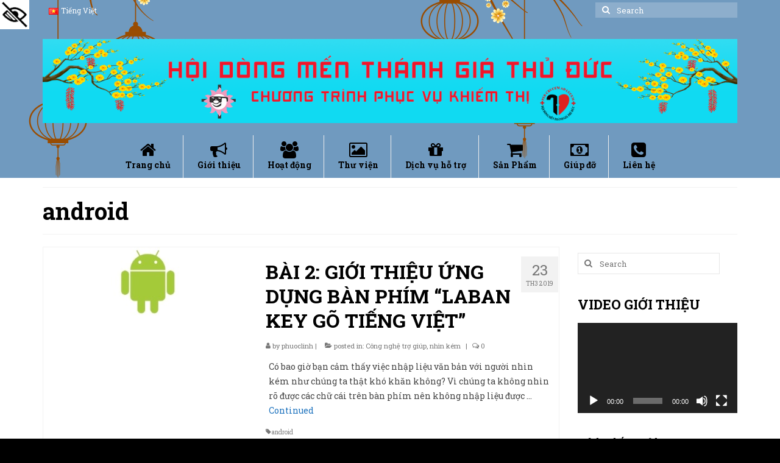

--- FILE ---
content_type: text/html; charset=UTF-8
request_url: https://newhappysun.org/vi/the/android/
body_size: 19788
content:
<!DOCTYPE html>
<html class="no-js" lang="vi" itemscope="itemscope" itemtype="https://schema.org/WebPage">
<head>
  <meta charset="UTF-8">
  <meta name="viewport" content="width=device-width, initial-scale=1.0">
  <meta http-equiv="X-UA-Compatible" content="IE=edge">
  <meta name='robots' content='index, follow, max-image-preview:large, max-snippet:-1, max-video-preview:-1' />
<link rel="preload" href="https://newhappysun.org/wp-content/plugins/rate-my-post/public/css/fonts/ratemypost.ttf" type="font/ttf" as="font" crossorigin="anonymous">
	<!-- This site is optimized with the Yoast SEO plugin v23.5 - https://yoast.com/wordpress/plugins/seo/ -->
	<title>Lưu trữ android - Hội dòng Mến Thánh Giá Thủ Đức - Chương trình phục vụ khiếm thị</title>
	<link rel="canonical" href="https://newhappysun.org/vi/the/android/" />
	<meta property="og:locale" content="vi_VN" />
	<meta property="og:type" content="article" />
	<meta property="og:title" content="Lưu trữ android - Hội dòng Mến Thánh Giá Thủ Đức - Chương trình phục vụ khiếm thị" />
	<meta property="og:url" content="https://newhappysun.org/vi/the/android/" />
	<meta property="og:site_name" content="Hội dòng Mến Thánh Giá Thủ Đức - Chương trình phục vụ khiếm thị" />
	<meta name="twitter:card" content="summary_large_image" />
	<script type="application/ld+json" class="yoast-schema-graph">{"@context":"https://schema.org","@graph":[{"@type":"CollectionPage","@id":"https://newhappysun.org/vi/the/android/","url":"https://newhappysun.org/vi/the/android/","name":"Lưu trữ android - Hội dòng Mến Thánh Giá Thủ Đức - Chương trình phục vụ khiếm thị","isPartOf":{"@id":"https://newhappysun.org/vi/trang-chu-2/#website"},"primaryImageOfPage":{"@id":"https://newhappysun.org/vi/the/android/#primaryimage"},"image":{"@id":"https://newhappysun.org/vi/the/android/#primaryimage"},"thumbnailUrl":"https://newhappysun.org/wp-content/uploads/2019/03/android-avata.jpg","breadcrumb":{"@id":"https://newhappysun.org/vi/the/android/#breadcrumb"},"inLanguage":"vi"},{"@type":"ImageObject","inLanguage":"vi","@id":"https://newhappysun.org/vi/the/android/#primaryimage","url":"https://newhappysun.org/wp-content/uploads/2019/03/android-avata.jpg","contentUrl":"https://newhappysun.org/wp-content/uploads/2019/03/android-avata.jpg","width":144,"height":121},{"@type":"BreadcrumbList","@id":"https://newhappysun.org/vi/the/android/#breadcrumb","itemListElement":[{"@type":"ListItem","position":1,"name":"Trang chủ","item":"https://newhappysun.org/vi/trang-chu-2/"},{"@type":"ListItem","position":2,"name":"android"}]},{"@type":"WebSite","@id":"https://newhappysun.org/vi/trang-chu-2/#website","url":"https://newhappysun.org/vi/trang-chu-2/","name":"Hội dòng Mến Thánh Giá Thủ Đức - Chương trình phục vụ khiếm thị","description":"","publisher":{"@id":"https://newhappysun.org/vi/trang-chu-2/#organization"},"potentialAction":[{"@type":"SearchAction","target":{"@type":"EntryPoint","urlTemplate":"https://newhappysun.org/vi/trang-chu-2/?s={search_term_string}"},"query-input":{"@type":"PropertyValueSpecification","valueRequired":true,"valueName":"search_term_string"}}],"inLanguage":"vi"},{"@type":"Organization","@id":"https://newhappysun.org/vi/trang-chu-2/#organization","name":"HỘI DÒNG MẾN THÁNH GIÁ THỦ ĐỨC - CHƯƠNG TRÌNH PHỤC VỤ KHIẾM THỊ","url":"https://newhappysun.org/vi/trang-chu-2/","logo":{"@type":"ImageObject","inLanguage":"vi","@id":"https://newhappysun.org/vi/trang-chu-2/#/schema/logo/image/","url":"https://newhappysun.org/wp-content/uploads/2018/12/logo.png","contentUrl":"https://newhappysun.org/wp-content/uploads/2018/12/logo.png","width":346,"height":346,"caption":"HỘI DÒNG MẾN THÁNH GIÁ THỦ ĐỨC - CHƯƠNG TRÌNH PHỤC VỤ KHIẾM THỊ"},"image":{"@id":"https://newhappysun.org/vi/trang-chu-2/#/schema/logo/image/"}}]}</script>
	<!-- / Yoast SEO plugin. -->


<link rel='dns-prefetch' href='//fonts.googleapis.com' />
<link rel="alternate" type="application/rss+xml" title="Dòng thông tin Hội dòng Mến Thánh Giá Thủ Đức - Chương trình phục vụ khiếm thị &raquo;" href="https://newhappysun.org/vi/feed/" />
<link rel="alternate" type="application/rss+xml" title="Dòng phản hồi Hội dòng Mến Thánh Giá Thủ Đức - Chương trình phục vụ khiếm thị &raquo;" href="https://newhappysun.org/vi/comments/feed/" />
<link rel="alternate" type="application/rss+xml" title="Dòng thông tin cho Thẻ Hội dòng Mến Thánh Giá Thủ Đức - Chương trình phục vụ khiếm thị &raquo; android" href="https://newhappysun.org/vi/the/android/feed/" />
<script type="text/javascript">
/* <![CDATA[ */
window._wpemojiSettings = {"baseUrl":"https:\/\/s.w.org\/images\/core\/emoji\/14.0.0\/72x72\/","ext":".png","svgUrl":"https:\/\/s.w.org\/images\/core\/emoji\/14.0.0\/svg\/","svgExt":".svg","source":{"concatemoji":"https:\/\/newhappysun.org\/wp-includes\/js\/wp-emoji-release.min.js?ver=6.4.7"}};
/*! This file is auto-generated */
!function(i,n){var o,s,e;function c(e){try{var t={supportTests:e,timestamp:(new Date).valueOf()};sessionStorage.setItem(o,JSON.stringify(t))}catch(e){}}function p(e,t,n){e.clearRect(0,0,e.canvas.width,e.canvas.height),e.fillText(t,0,0);var t=new Uint32Array(e.getImageData(0,0,e.canvas.width,e.canvas.height).data),r=(e.clearRect(0,0,e.canvas.width,e.canvas.height),e.fillText(n,0,0),new Uint32Array(e.getImageData(0,0,e.canvas.width,e.canvas.height).data));return t.every(function(e,t){return e===r[t]})}function u(e,t,n){switch(t){case"flag":return n(e,"\ud83c\udff3\ufe0f\u200d\u26a7\ufe0f","\ud83c\udff3\ufe0f\u200b\u26a7\ufe0f")?!1:!n(e,"\ud83c\uddfa\ud83c\uddf3","\ud83c\uddfa\u200b\ud83c\uddf3")&&!n(e,"\ud83c\udff4\udb40\udc67\udb40\udc62\udb40\udc65\udb40\udc6e\udb40\udc67\udb40\udc7f","\ud83c\udff4\u200b\udb40\udc67\u200b\udb40\udc62\u200b\udb40\udc65\u200b\udb40\udc6e\u200b\udb40\udc67\u200b\udb40\udc7f");case"emoji":return!n(e,"\ud83e\udef1\ud83c\udffb\u200d\ud83e\udef2\ud83c\udfff","\ud83e\udef1\ud83c\udffb\u200b\ud83e\udef2\ud83c\udfff")}return!1}function f(e,t,n){var r="undefined"!=typeof WorkerGlobalScope&&self instanceof WorkerGlobalScope?new OffscreenCanvas(300,150):i.createElement("canvas"),a=r.getContext("2d",{willReadFrequently:!0}),o=(a.textBaseline="top",a.font="600 32px Arial",{});return e.forEach(function(e){o[e]=t(a,e,n)}),o}function t(e){var t=i.createElement("script");t.src=e,t.defer=!0,i.head.appendChild(t)}"undefined"!=typeof Promise&&(o="wpEmojiSettingsSupports",s=["flag","emoji"],n.supports={everything:!0,everythingExceptFlag:!0},e=new Promise(function(e){i.addEventListener("DOMContentLoaded",e,{once:!0})}),new Promise(function(t){var n=function(){try{var e=JSON.parse(sessionStorage.getItem(o));if("object"==typeof e&&"number"==typeof e.timestamp&&(new Date).valueOf()<e.timestamp+604800&&"object"==typeof e.supportTests)return e.supportTests}catch(e){}return null}();if(!n){if("undefined"!=typeof Worker&&"undefined"!=typeof OffscreenCanvas&&"undefined"!=typeof URL&&URL.createObjectURL&&"undefined"!=typeof Blob)try{var e="postMessage("+f.toString()+"("+[JSON.stringify(s),u.toString(),p.toString()].join(",")+"));",r=new Blob([e],{type:"text/javascript"}),a=new Worker(URL.createObjectURL(r),{name:"wpTestEmojiSupports"});return void(a.onmessage=function(e){c(n=e.data),a.terminate(),t(n)})}catch(e){}c(n=f(s,u,p))}t(n)}).then(function(e){for(var t in e)n.supports[t]=e[t],n.supports.everything=n.supports.everything&&n.supports[t],"flag"!==t&&(n.supports.everythingExceptFlag=n.supports.everythingExceptFlag&&n.supports[t]);n.supports.everythingExceptFlag=n.supports.everythingExceptFlag&&!n.supports.flag,n.DOMReady=!1,n.readyCallback=function(){n.DOMReady=!0}}).then(function(){return e}).then(function(){var e;n.supports.everything||(n.readyCallback(),(e=n.source||{}).concatemoji?t(e.concatemoji):e.wpemoji&&e.twemoji&&(t(e.twemoji),t(e.wpemoji)))}))}((window,document),window._wpemojiSettings);
/* ]]> */
</script>
<style id='wp-emoji-styles-inline-css' type='text/css'>

	img.wp-smiley, img.emoji {
		display: inline !important;
		border: none !important;
		box-shadow: none !important;
		height: 1em !important;
		width: 1em !important;
		margin: 0 0.07em !important;
		vertical-align: -0.1em !important;
		background: none !important;
		padding: 0 !important;
	}
</style>
<link rel='stylesheet' id='wp-block-library-css' href='https://newhappysun.org/wp-includes/css/dist/block-library/style.min.css?ver=6.4.7' type='text/css' media='all' />
<link rel='stylesheet' id='rate-my-post-css' href='https://newhappysun.org/wp-content/plugins/rate-my-post/public/css/rate-my-post.min.css?ver=4.4.4' type='text/css' media='all' />
<style id='classic-theme-styles-inline-css' type='text/css'>
/*! This file is auto-generated */
.wp-block-button__link{color:#fff;background-color:#32373c;border-radius:9999px;box-shadow:none;text-decoration:none;padding:calc(.667em + 2px) calc(1.333em + 2px);font-size:1.125em}.wp-block-file__button{background:#32373c;color:#fff;text-decoration:none}
</style>
<style id='global-styles-inline-css' type='text/css'>
body{--wp--preset--color--black: #000;--wp--preset--color--cyan-bluish-gray: #abb8c3;--wp--preset--color--white: #fff;--wp--preset--color--pale-pink: #f78da7;--wp--preset--color--vivid-red: #cf2e2e;--wp--preset--color--luminous-vivid-orange: #ff6900;--wp--preset--color--luminous-vivid-amber: #fcb900;--wp--preset--color--light-green-cyan: #7bdcb5;--wp--preset--color--vivid-green-cyan: #00d084;--wp--preset--color--pale-cyan-blue: #8ed1fc;--wp--preset--color--vivid-cyan-blue: #0693e3;--wp--preset--color--vivid-purple: #9b51e0;--wp--preset--color--virtue-primary: #1e73be;--wp--preset--color--virtue-primary-light: #6c8dab;--wp--preset--color--very-light-gray: #eee;--wp--preset--color--very-dark-gray: #444;--wp--preset--gradient--vivid-cyan-blue-to-vivid-purple: linear-gradient(135deg,rgba(6,147,227,1) 0%,rgb(155,81,224) 100%);--wp--preset--gradient--light-green-cyan-to-vivid-green-cyan: linear-gradient(135deg,rgb(122,220,180) 0%,rgb(0,208,130) 100%);--wp--preset--gradient--luminous-vivid-amber-to-luminous-vivid-orange: linear-gradient(135deg,rgba(252,185,0,1) 0%,rgba(255,105,0,1) 100%);--wp--preset--gradient--luminous-vivid-orange-to-vivid-red: linear-gradient(135deg,rgba(255,105,0,1) 0%,rgb(207,46,46) 100%);--wp--preset--gradient--very-light-gray-to-cyan-bluish-gray: linear-gradient(135deg,rgb(238,238,238) 0%,rgb(169,184,195) 100%);--wp--preset--gradient--cool-to-warm-spectrum: linear-gradient(135deg,rgb(74,234,220) 0%,rgb(151,120,209) 20%,rgb(207,42,186) 40%,rgb(238,44,130) 60%,rgb(251,105,98) 80%,rgb(254,248,76) 100%);--wp--preset--gradient--blush-light-purple: linear-gradient(135deg,rgb(255,206,236) 0%,rgb(152,150,240) 100%);--wp--preset--gradient--blush-bordeaux: linear-gradient(135deg,rgb(254,205,165) 0%,rgb(254,45,45) 50%,rgb(107,0,62) 100%);--wp--preset--gradient--luminous-dusk: linear-gradient(135deg,rgb(255,203,112) 0%,rgb(199,81,192) 50%,rgb(65,88,208) 100%);--wp--preset--gradient--pale-ocean: linear-gradient(135deg,rgb(255,245,203) 0%,rgb(182,227,212) 50%,rgb(51,167,181) 100%);--wp--preset--gradient--electric-grass: linear-gradient(135deg,rgb(202,248,128) 0%,rgb(113,206,126) 100%);--wp--preset--gradient--midnight: linear-gradient(135deg,rgb(2,3,129) 0%,rgb(40,116,252) 100%);--wp--preset--font-size--small: 13px;--wp--preset--font-size--medium: 20px;--wp--preset--font-size--large: 36px;--wp--preset--font-size--x-large: 42px;--wp--preset--spacing--20: 0.44rem;--wp--preset--spacing--30: 0.67rem;--wp--preset--spacing--40: 1rem;--wp--preset--spacing--50: 1.5rem;--wp--preset--spacing--60: 2.25rem;--wp--preset--spacing--70: 3.38rem;--wp--preset--spacing--80: 5.06rem;--wp--preset--shadow--natural: 6px 6px 9px rgba(0, 0, 0, 0.2);--wp--preset--shadow--deep: 12px 12px 50px rgba(0, 0, 0, 0.4);--wp--preset--shadow--sharp: 6px 6px 0px rgba(0, 0, 0, 0.2);--wp--preset--shadow--outlined: 6px 6px 0px -3px rgba(255, 255, 255, 1), 6px 6px rgba(0, 0, 0, 1);--wp--preset--shadow--crisp: 6px 6px 0px rgba(0, 0, 0, 1);}:where(.is-layout-flex){gap: 0.5em;}:where(.is-layout-grid){gap: 0.5em;}body .is-layout-flow > .alignleft{float: left;margin-inline-start: 0;margin-inline-end: 2em;}body .is-layout-flow > .alignright{float: right;margin-inline-start: 2em;margin-inline-end: 0;}body .is-layout-flow > .aligncenter{margin-left: auto !important;margin-right: auto !important;}body .is-layout-constrained > .alignleft{float: left;margin-inline-start: 0;margin-inline-end: 2em;}body .is-layout-constrained > .alignright{float: right;margin-inline-start: 2em;margin-inline-end: 0;}body .is-layout-constrained > .aligncenter{margin-left: auto !important;margin-right: auto !important;}body .is-layout-constrained > :where(:not(.alignleft):not(.alignright):not(.alignfull)){max-width: var(--wp--style--global--content-size);margin-left: auto !important;margin-right: auto !important;}body .is-layout-constrained > .alignwide{max-width: var(--wp--style--global--wide-size);}body .is-layout-flex{display: flex;}body .is-layout-flex{flex-wrap: wrap;align-items: center;}body .is-layout-flex > *{margin: 0;}body .is-layout-grid{display: grid;}body .is-layout-grid > *{margin: 0;}:where(.wp-block-columns.is-layout-flex){gap: 2em;}:where(.wp-block-columns.is-layout-grid){gap: 2em;}:where(.wp-block-post-template.is-layout-flex){gap: 1.25em;}:where(.wp-block-post-template.is-layout-grid){gap: 1.25em;}.has-black-color{color: var(--wp--preset--color--black) !important;}.has-cyan-bluish-gray-color{color: var(--wp--preset--color--cyan-bluish-gray) !important;}.has-white-color{color: var(--wp--preset--color--white) !important;}.has-pale-pink-color{color: var(--wp--preset--color--pale-pink) !important;}.has-vivid-red-color{color: var(--wp--preset--color--vivid-red) !important;}.has-luminous-vivid-orange-color{color: var(--wp--preset--color--luminous-vivid-orange) !important;}.has-luminous-vivid-amber-color{color: var(--wp--preset--color--luminous-vivid-amber) !important;}.has-light-green-cyan-color{color: var(--wp--preset--color--light-green-cyan) !important;}.has-vivid-green-cyan-color{color: var(--wp--preset--color--vivid-green-cyan) !important;}.has-pale-cyan-blue-color{color: var(--wp--preset--color--pale-cyan-blue) !important;}.has-vivid-cyan-blue-color{color: var(--wp--preset--color--vivid-cyan-blue) !important;}.has-vivid-purple-color{color: var(--wp--preset--color--vivid-purple) !important;}.has-black-background-color{background-color: var(--wp--preset--color--black) !important;}.has-cyan-bluish-gray-background-color{background-color: var(--wp--preset--color--cyan-bluish-gray) !important;}.has-white-background-color{background-color: var(--wp--preset--color--white) !important;}.has-pale-pink-background-color{background-color: var(--wp--preset--color--pale-pink) !important;}.has-vivid-red-background-color{background-color: var(--wp--preset--color--vivid-red) !important;}.has-luminous-vivid-orange-background-color{background-color: var(--wp--preset--color--luminous-vivid-orange) !important;}.has-luminous-vivid-amber-background-color{background-color: var(--wp--preset--color--luminous-vivid-amber) !important;}.has-light-green-cyan-background-color{background-color: var(--wp--preset--color--light-green-cyan) !important;}.has-vivid-green-cyan-background-color{background-color: var(--wp--preset--color--vivid-green-cyan) !important;}.has-pale-cyan-blue-background-color{background-color: var(--wp--preset--color--pale-cyan-blue) !important;}.has-vivid-cyan-blue-background-color{background-color: var(--wp--preset--color--vivid-cyan-blue) !important;}.has-vivid-purple-background-color{background-color: var(--wp--preset--color--vivid-purple) !important;}.has-black-border-color{border-color: var(--wp--preset--color--black) !important;}.has-cyan-bluish-gray-border-color{border-color: var(--wp--preset--color--cyan-bluish-gray) !important;}.has-white-border-color{border-color: var(--wp--preset--color--white) !important;}.has-pale-pink-border-color{border-color: var(--wp--preset--color--pale-pink) !important;}.has-vivid-red-border-color{border-color: var(--wp--preset--color--vivid-red) !important;}.has-luminous-vivid-orange-border-color{border-color: var(--wp--preset--color--luminous-vivid-orange) !important;}.has-luminous-vivid-amber-border-color{border-color: var(--wp--preset--color--luminous-vivid-amber) !important;}.has-light-green-cyan-border-color{border-color: var(--wp--preset--color--light-green-cyan) !important;}.has-vivid-green-cyan-border-color{border-color: var(--wp--preset--color--vivid-green-cyan) !important;}.has-pale-cyan-blue-border-color{border-color: var(--wp--preset--color--pale-cyan-blue) !important;}.has-vivid-cyan-blue-border-color{border-color: var(--wp--preset--color--vivid-cyan-blue) !important;}.has-vivid-purple-border-color{border-color: var(--wp--preset--color--vivid-purple) !important;}.has-vivid-cyan-blue-to-vivid-purple-gradient-background{background: var(--wp--preset--gradient--vivid-cyan-blue-to-vivid-purple) !important;}.has-light-green-cyan-to-vivid-green-cyan-gradient-background{background: var(--wp--preset--gradient--light-green-cyan-to-vivid-green-cyan) !important;}.has-luminous-vivid-amber-to-luminous-vivid-orange-gradient-background{background: var(--wp--preset--gradient--luminous-vivid-amber-to-luminous-vivid-orange) !important;}.has-luminous-vivid-orange-to-vivid-red-gradient-background{background: var(--wp--preset--gradient--luminous-vivid-orange-to-vivid-red) !important;}.has-very-light-gray-to-cyan-bluish-gray-gradient-background{background: var(--wp--preset--gradient--very-light-gray-to-cyan-bluish-gray) !important;}.has-cool-to-warm-spectrum-gradient-background{background: var(--wp--preset--gradient--cool-to-warm-spectrum) !important;}.has-blush-light-purple-gradient-background{background: var(--wp--preset--gradient--blush-light-purple) !important;}.has-blush-bordeaux-gradient-background{background: var(--wp--preset--gradient--blush-bordeaux) !important;}.has-luminous-dusk-gradient-background{background: var(--wp--preset--gradient--luminous-dusk) !important;}.has-pale-ocean-gradient-background{background: var(--wp--preset--gradient--pale-ocean) !important;}.has-electric-grass-gradient-background{background: var(--wp--preset--gradient--electric-grass) !important;}.has-midnight-gradient-background{background: var(--wp--preset--gradient--midnight) !important;}.has-small-font-size{font-size: var(--wp--preset--font-size--small) !important;}.has-medium-font-size{font-size: var(--wp--preset--font-size--medium) !important;}.has-large-font-size{font-size: var(--wp--preset--font-size--large) !important;}.has-x-large-font-size{font-size: var(--wp--preset--font-size--x-large) !important;}
.wp-block-navigation a:where(:not(.wp-element-button)){color: inherit;}
:where(.wp-block-post-template.is-layout-flex){gap: 1.25em;}:where(.wp-block-post-template.is-layout-grid){gap: 1.25em;}
:where(.wp-block-columns.is-layout-flex){gap: 2em;}:where(.wp-block-columns.is-layout-grid){gap: 2em;}
.wp-block-pullquote{font-size: 1.5em;line-height: 1.6;}
</style>
<link rel='stylesheet' id='wpah-front-styles-css' href='https://newhappysun.org/wp-content/plugins/wp-accessibility-helper/assets/css/wp-accessibility-helper.min.css?ver=0.5.9.4' type='text/css' media='all' />
<link rel='stylesheet' id='contact-form-7-css' href='https://newhappysun.org/wp-content/plugins/contact-form-7/includes/css/styles.css?ver=5.9.8' type='text/css' media='all' />
<link rel='stylesheet' id='virtue_theme-css' href='https://newhappysun.org/wp-content/themes/virtue/assets/css/virtue.css?ver=3.4.14' type='text/css' media='all' />
<link rel='stylesheet' id='virtue_skin-css' href='https://newhappysun.org/wp-content/themes/virtue/assets/css/skins/citrus.css?ver=3.4.14' type='text/css' media='all' />
<link rel='stylesheet' id='redux-google-fonts-virtue-css' href='https://fonts.googleapis.com/css?family=Lato%3A400%2C700%7CRoboto+Slab%3A100%2C200%2C300%2C400%2C500%2C600%2C700%2C800%2C900%7CRoboto%3A400&#038;subset=latin%2Ccyrillic&#038;ver=6.4.7' type='text/css' media='all' />
<script type="text/javascript" src="https://newhappysun.org/wp-includes/js/tinymce/tinymce.min.js?ver=49110-20201110" id="wp-tinymce-root-js"></script>
<script type="text/javascript" src="https://newhappysun.org/wp-includes/js/tinymce/plugins/compat3x/plugin.min.js?ver=49110-20201110" id="wp-tinymce-js"></script>
<script type="text/javascript" src="https://newhappysun.org/wp-includes/js/jquery/jquery.min.js?ver=3.7.1" id="jquery-core-js"></script>
<script type="text/javascript" src="https://newhappysun.org/wp-includes/js/jquery/jquery-migrate.min.js?ver=3.4.1" id="jquery-migrate-js"></script>
<!--[if lt IE 9]>
<script type="text/javascript" src="https://newhappysun.org/wp-content/themes/virtue/assets/js/vendor/respond.min.js?ver=6.4.7" id="virtue-respond-js"></script>
<![endif]-->
<link rel="https://api.w.org/" href="https://newhappysun.org/wp-json/" /><link rel="alternate" type="application/json" href="https://newhappysun.org/wp-json/wp/v2/tags/341" /><link rel="EditURI" type="application/rsd+xml" title="RSD" href="https://newhappysun.org/xmlrpc.php?rsd" />
<meta name="generator" content="WordPress 6.4.7" />
<style type="text/css">#logo {padding-top:30px;}#logo {padding-bottom:20px;}#logo {margin-left:0px;}#logo {margin-right:0px;}#nav-main {margin-top:0px;}#nav-main {margin-bottom:0px;}.headerfont, .tp-caption {font-family:Roboto Slab;}.topbarmenu ul li {font-family:Roboto Slab;}.home-message:hover {background-color:#1e73be; background-color: rgba(30, 115, 190, 0.6);}
  nav.woocommerce-pagination ul li a:hover, .wp-pagenavi a:hover, .panel-heading .accordion-toggle, .variations .kad_radio_variations label:hover, .variations .kad_radio_variations label.selectedValue {border-color: #1e73be;}
  a, #nav-main ul.sf-menu ul li a:hover, .product_price ins .amount, .price ins .amount, .color_primary, .primary-color, #logo a.brand, #nav-main ul.sf-menu a:hover,
  .woocommerce-message:before, .woocommerce-info:before, #nav-second ul.sf-menu a:hover, .footerclass a:hover, .posttags a:hover, .subhead a:hover, .nav-trigger-case:hover .kad-menu-name, 
  .nav-trigger-case:hover .kad-navbtn, #kadbreadcrumbs a:hover, #wp-calendar a, .star-rating, .has-virtue-primary-color {color: #1e73be;}
.widget_price_filter .ui-slider .ui-slider-handle, .product_item .kad_add_to_cart:hover, .product_item:hover a.button:hover, .product_item:hover .kad_add_to_cart:hover, .kad-btn-primary, html .woocommerce-page .widget_layered_nav ul.yith-wcan-label li a:hover, html .woocommerce-page .widget_layered_nav ul.yith-wcan-label li.chosen a,
.product-category.grid_item a:hover h5, .woocommerce-message .button, .widget_layered_nav_filters ul li a, .widget_layered_nav ul li.chosen a, .wpcf7 input.wpcf7-submit, .yith-wcan .yith-wcan-reset-navigation,
#containerfooter .menu li a:hover, .bg_primary, .portfolionav a:hover, .home-iconmenu a:hover, p.demo_store, .topclass, #commentform .form-submit #submit, .kad-hover-bg-primary:hover, .widget_shopping_cart_content .checkout,
.login .form-row .button, .variations .kad_radio_variations label.selectedValue, #payment #place_order, .wpcf7 input.wpcf7-back, .shop_table .actions input[type=submit].checkout-button, .cart_totals .checkout-button, input[type="submit"].button, .order-actions .button, .has-virtue-primary-background-color {background: #1e73be;}input[type=number]::-webkit-inner-spin-button, input[type=number]::-webkit-outer-spin-button { -webkit-appearance: none; margin: 0; } input[type=number] {-moz-appearance: textfield;}.quantity input::-webkit-outer-spin-button,.quantity input::-webkit-inner-spin-button {display: none;}#containerfooter h3, #containerfooter, .footercredits p, .footerclass a, .footernav ul li a {color:#ffffff;}.topclass {background:transparent    ;}.headerclass {background:#709abf url(https://newhappysun.org/wp-content/uploads/2025/01/header-tet-background-website.png) no-repeat left bottom;}.footerclass {background:#303030  no-repeat left bottom;}body {background:#000000 ; background-position: 0% 0%;   }.product_item .product_details h5 {text-transform: none;}@media (max-width: 979px) {.nav-trigger .nav-trigger-case {position: static; display: block; width: 100%;}} @media (-webkit-min-device-pixel-ratio: 2), (min-resolution: 192dpi) {#logo .kad-standard-logo {display: none;} #logo .kad-retina-logo {display: block;}}.product_item .product_details h5 {min-height:40px;}.entry-content p { margin-bottom:0px;}</style>        <script>

      window.OneSignalDeferred = window.OneSignalDeferred || [];

      OneSignalDeferred.push(function(OneSignal) {
        var oneSignal_options = {};
        window._oneSignalInitOptions = oneSignal_options;

        oneSignal_options['serviceWorkerParam'] = { scope: '/' };
oneSignal_options['serviceWorkerPath'] = 'OneSignalSDKWorker.js.php';

        OneSignal.Notifications.setDefaultUrl("https://newhappysun.org");

        oneSignal_options['wordpress'] = true;
oneSignal_options['appId'] = 'f10b95c4-804f-4e74-b396-191ca5a66599';
oneSignal_options['allowLocalhostAsSecureOrigin'] = true;
oneSignal_options['welcomeNotification'] = { };
oneSignal_options['welcomeNotification']['title'] = "";
oneSignal_options['welcomeNotification']['message'] = "Cảm ơn bạn đã đăng kí nhận thông báo";
oneSignal_options['welcomeNotification']['url'] = "https://newhappysun.org";
oneSignal_options['subdomainName'] = "newhappysun";
oneSignal_options['promptOptions'] = { };
oneSignal_options['notifyButton'] = { };
oneSignal_options['notifyButton']['enable'] = true;
oneSignal_options['notifyButton']['position'] = 'bottom-right';
oneSignal_options['notifyButton']['theme'] = 'default';
oneSignal_options['notifyButton']['size'] = 'medium';
oneSignal_options['notifyButton']['showCredit'] = true;
oneSignal_options['notifyButton']['text'] = {};
oneSignal_options['notifyButton']['text']['tip.state.unsubscribed'] = 'Đăng ký để nhận thông báo';
oneSignal_options['notifyButton']['text']['tip.state.subscribed'] = 'Bạn đã đăng kí thành công';
oneSignal_options['notifyButton']['text']['tip.state.blocked'] = 'Bạn đã tắt thông báo';
oneSignal_options['notifyButton']['text']['message.action.subscribed'] = 'Cảm ơn bạn đã đăng kí';
oneSignal_options['notifyButton']['text']['message.action.resubscribed'] = 'Bạn đã đăng kí thành công';
oneSignal_options['notifyButton']['text']['message.action.unsubscribed'] = 'Bạn sẽ không nhận thông báo cho lần tới';
oneSignal_options['notifyButton']['text']['dialog.main.title'] = 'Quản lý thông báo';
oneSignal_options['notifyButton']['text']['dialog.main.button.subscribe'] = 'Đăng kí';
oneSignal_options['notifyButton']['text']['dialog.main.button.unsubscribe'] = 'Hủy đăng kí';
oneSignal_options['notifyButton']['text']['dialog.blocked.title'] = 'Tắt thông báo';
              OneSignal.init(window._oneSignalInitOptions);
                    });

      function documentInitOneSignal() {
        var oneSignal_elements = document.getElementsByClassName("OneSignal-prompt");

        var oneSignalLinkClickHandler = function(event) { OneSignal.Notifications.requestPermission(); event.preventDefault(); };        for(var i = 0; i < oneSignal_elements.length; i++)
          oneSignal_elements[i].addEventListener('click', oneSignalLinkClickHandler, false);
      }

      if (document.readyState === 'complete') {
           documentInitOneSignal();
      }
      else {
           window.addEventListener("load", function(event){
               documentInitOneSignal();
          });
      }
    </script>
<link rel="icon" href="https://newhappysun.org/wp-content/uploads/2018/12/cropped-logo-1-32x32.png" sizes="32x32" />
<link rel="icon" href="https://newhappysun.org/wp-content/uploads/2018/12/cropped-logo-1-192x192.png" sizes="192x192" />
<link rel="apple-touch-icon" href="https://newhappysun.org/wp-content/uploads/2018/12/cropped-logo-1-180x180.png" />
<meta name="msapplication-TileImage" content="https://newhappysun.org/wp-content/uploads/2018/12/cropped-logo-1-270x270.png" />
<style type="text/css" title="dynamic-css" class="options-output">header #logo a.brand,.logofont{font-family:Lato;line-height:40px;font-weight:400;font-style:normal;font-size:32px;}.kad_tagline{font-family:Lato;line-height:20px;font-weight:400;font-style:normal;color:#444444;font-size:14px;}.product_item .product_details h5{font-family:Lato;line-height:20px;font-weight:700;font-style:normal;font-size:16px;}h1{font-family:"Roboto Slab";line-height:40px;font-weight:700;font-style:normal;color:#000000;font-size:38px;}h2{font-family:"Roboto Slab";line-height:40px;font-weight:700;font-style:normal;color:#000000;font-size:32px;}h3{font-family:"Roboto Slab";line-height:40px;font-weight:700;font-style:normal;color:#000000;font-size:22px;}h4{font-family:"Roboto Slab";line-height:40px;font-weight:700;font-style:normal;color:#000000;font-size:20px;}h5{font-family:"Roboto Slab";line-height:22px;font-weight:400;font-style:normal;color:#000000;font-size:16px;}body{font-family:"Roboto Slab";line-height:24px;font-weight:400;font-style:normal;font-size:14px;}#nav-main ul.sf-menu a{font-family:"Roboto Slab";line-height:22px;font-weight:700;font-style:normal;color:#000000;font-size:14px;}#nav-second ul.sf-menu a{font-family:Roboto;line-height:22px;font-weight:400;font-style:normal;color:#81d742;font-size:18px;}.kad-nav-inner .kad-mnav, .kad-mobile-nav .kad-nav-inner li a,.nav-trigger-case{font-family:Lato;line-height:20px;font-weight:400;font-style:normal;font-size:16px;}</style></head>
<body data-rsssl=1 class="archive tag tag-android tag-341 wp-embed-responsive chrome osx wp-accessibility-helper accessibility-contrast_mode_on wah_fstype_script accessibility-underline-setup accessibility-location-left wide">
	<div id="kt-skip-link"><a href="#content">Skip to Main Content</a></div>
	<div id="wrapper" class="container">
	<header class="banner headerclass" itemscope itemtype="https://schema.org/WPHeader">
	<div id="topbar" class="topclass">
	<div class="container">
		<div class="row">
			<div class="col-md-6 col-sm-6 kad-topbar-left">
				<div class="topbarmenu clearfix">
				<ul id="menu-topmenu2" class="sf-menu"><li  class=" sf-dropdown menu-item-999"><a href="#pll_switcher"><span><img src="[data-uri]" alt="" width="16" height="11" style="width: 16px; height: 11px;" /><span style="margin-left:0.3em;">Tiếng Việt</span></span></a>
<ul class="sub-menu sf-dropdown-menu dropdown">
	<li  class=" menu-item-999-en"><a href="https://newhappysun.org/en/home/" hreflang="en-US" lang="en-US"><span><img src="[data-uri]" alt="" width="16" height="11" style="width: 16px; height: 11px;" /><span style="margin-left:0.3em;">English</span></span></a></li>
</ul>
</li>
</ul>				</div>
			</div><!-- close col-md-6 --> 
			<div class="col-md-6 col-sm-6 kad-topbar-right">
				<div id="topbar-search" class="topbar-widget">
					<form role="search" method="get" class="form-search" action="https://newhappysun.org/vi/">
	<label>
		<span class="screen-reader-text">Search for:</span>
		<input type="text" value="" name="s" class="search-query" placeholder="Search">
	</label>
	<button type="submit" class="search-icon"><i class="icon-search"></i></button>
</form>				</div>
			</div> <!-- close col-md-6-->
		</div> <!-- Close Row -->
	</div> <!-- Close Container -->
</div>	<div class="container">
		<div class="row">
			<div class="col-md-12 clearfix kad-header-left">
				<div id="logo" class="logocase">
					<a class="brand logofont" href="https://newhappysun.org/vi/trang-chu-2/">
													<div id="thelogo">
								<img src="https://newhappysun.org/wp-content/uploads/2023/01/Untitled-1@0.2x.png" alt="Hội dòng Mến Thánh Giá Thủ Đức - Chương trình phục vụ khiếm thị" width="1418" height="172" class="kad-standard-logo" />
																<img src="https://newhappysun.org/wp-content/uploads/2018/12/logo.png" alt="Hội dòng Mến Thánh Giá Thủ Đức - Chương trình phục vụ khiếm thị" width="346" height="346" class="kad-retina-logo" style="max-height:172px" />
															</div>
												</a>
									</div> <!-- Close #logo -->
			</div><!-- close logo span -->
							<div class="col-md-12 kad-header-right">
					<nav id="nav-main" class="clearfix" itemscope itemtype="https://schema.org/SiteNavigationElement">
						<ul id="menu-menu-tieng-viet" class="sf-menu"><li  class=" menu-item-1094"><a href="https://newhappysun.org/vi/trang-chu/"><i class="icon-home"></i><span>Trang chủ</span></a></li>
<li  class=" sf-dropdown menu-item-1329"><a href="https://newhappysun.org/vi/gioi-thieu/"><i class="icon-bullhorn"></i><span>Giới thiệu</span></a>
<ul class="sub-menu sf-dropdown-menu dropdown">
	<li  class=" menu-item-1194"><a href="https://newhappysun.org/vi/gioi-thieu/su-mang-tam-nhin/"><i class="icon-star-empty"></i><span>Sứ mạng – Tầm nhìn</span></a></li>
	<li  class=" menu-item-1196"><a href="https://newhappysun.org/vi/gioi-thieu/hinh-thanh-va-phat-trien/"><i class="icon-sitemap"></i><span>Hình thành và phát triển</span></a></li>
	<li  class=" menu-item-1195"><a href="https://newhappysun.org/vi/gioi-thieu/cac-co-so/"><i class="icon-sitemap"></i><span>Các cơ sở</span></a></li>
	<li  class=" sf-dropdown-submenu menu-item-1197"><a href="https://newhappysun.org/vi/gioi-thieu/chuong-trinh-giao-duc/"><i class="icon-hand-right"></i><span>Chương trình giáo dục</span></a>
	<ul class="sub-menu sf-dropdown-menu dropdown">
		<li  class=" menu-item-1198"><a href="https://newhappysun.org/vi/gioi-thieu/chuong-trinh-giao-duc/can-thiep-som/"><i class="icon-circle-blank"></i><span>Can thiệp sớm</span></a></li>
		<li  class=" menu-item-1199"><a href="https://newhappysun.org/vi/gioi-thieu/chuong-trinh-giao-duc/giao-duc-hoa-nhap/"><i class="icon-circle-blank"></i><span>Giáo dục hòa nhập</span></a></li>
		<li  class=" menu-item-1200"><a href="https://newhappysun.org/vi/gioi-thieu/chuong-trinh-giao-duc/giao-duc-da-tat/"><i class="icon-circle-blank"></i><span>Giáo dục đa tật</span></a></li>
		<li  class=" menu-item-1201"><a href="https://newhappysun.org/vi/gioi-thieu/chuong-trinh-giao-duc/huong-nghiep-day-nghe/"><i class="icon-circle-blank"></i><span>Hướng nghiệp dạy nghề</span></a></li>
		<li  class=" menu-item-1202"><a href="https://newhappysun.org/vi/gioi-thieu/chuong-trinh-giao-duc/giao-duc-sau-pho-thong/"><i class="icon-circle-blank"></i><span>Giáo dục sau phổ thông</span></a></li>
		<li  class=" menu-item-1203"><a href="https://newhappysun.org/vi/gioi-thieu/chuong-trinh-giao-duc/viec-lam-song-tu-lap/"><i class="icon-circle-blank"></i><span>Việc làm – Sống tự lập</span></a></li>
	</ul>
</li>
</ul>
</li>
<li  class=" sf-dropdown menu-item-1133"><a href="https://newhappysun.org/vi/hoat-dong/"><i class="icon-group"></i><span>Hoạt động</span></a>
<ul class="sub-menu sf-dropdown-menu dropdown">
	<li  class=" menu-item-1214"><a target="_blank" href="http://happysuncenter.org/"><i class="icon-star"></i><span>TT Khiếm thị Nhật Hồng &#8211; Thủ Đức SG</span></a></li>
	<li  class=" menu-item-1205"><a href="https://newhappysun.org/vi/hoat-dong/mai-am-khiem-thi-nhat-hong-thi-nghe-sai-gon/"><i class="icon-star"></i><span>MAKT Nhật Hồng – Thị Nghè, SG</span></a></li>
	<li  class=" menu-item-1206"><a href="https://newhappysun.org/vi/hoat-dong/mai-am-khiem-thi-bung-sang-q-10-sai-gon/"><i class="icon-star"></i><span>MAKT Bừng Sáng – Q.10, SG</span></a></li>
	<li  class=" menu-item-1207"><a href="https://newhappysun.org/vi/hoat-dong/mai-am-khiem-thi-da-lat-lam-dong/"><i class="icon-star"></i><span>MAKT Đà Lạt – Lâm Đồng</span></a></li>
	<li  class=" menu-item-1208"><a href="https://newhappysun.org/vi/hoat-dong/mai-am-khiem-thi-suoi-mo-bao-loc/"><i class="icon-star"></i><span>MAKT Suối Mơ – Bảo Lộc</span></a></li>
	<li  class=" menu-item-1209"><a href="https://newhappysun.org/vi/hoat-dong/mai-am-khiem-thi-long-thanh-dong-nai/"><i class="icon-star"></i><span>MAKT Long Thành – Đồng Nai</span></a></li>
	<li  class=" menu-item-1210"><a href="https://newhappysun.org/vi/hoat-dong/mai-am-khiem-thi-vi-thuy-hau-giang/"><i class="icon-star"></i><span>MAKT Vị Thủy – Hậu Giang</span></a></li>
	<li  class=" menu-item-1211"><a href="https://newhappysun.org/vi/hoat-dong/trung-tam-khiem-thi-thien-hoa-bac-ninh/"><i class="icon-star"></i><span>TTKT Thiên Hòa – Bắc Ninh</span></a></li>
	<li  class=" menu-item-4220"><a href="https://newhappysun.org/vi/hoat-dong/mai-am-khiem-thi-thai-duong/"><i class="icon-star"></i><span>Mái Ấm Khiếm thị THÁI DƯƠNG</span></a></li>
	<li  class=" menu-item-1212"><a href="https://newhappysun.org/vi/hoat-dong/hoat-dong-o-cac-tinh-thanh-khac/"><span>Hoạt động ở các tỉnh thành khác</span></a></li>
</ul>
</li>
<li  class=" sf-dropdown menu-item-1215"><a href="https://newhappysun.org/vi/thu-vien/"><i class="icon-picture"></i><span>Thư viện</span></a>
<ul class="sub-menu sf-dropdown-menu dropdown">
	<li  class=" menu-item-1216"><a href="https://newhappysun.org/vi/thu-vien/tai-lieu-hoc-tap/"><i class="icon-folder-open-alt"></i><span>Tài liệu học tập</span></a></li>
	<li  class=" menu-item-1217"><a href="https://newhappysun.org/vi/thu-vien/cau-chuyen-cuoc-song/"><i class="icon-smile"></i><span>Câu chuyện cuộc sống</span></a></li>
	<li  class=" menu-item-1218"><a href="https://newhappysun.org/vi/thu-vien/video/"><i class="icon-facetime-video"></i><span>Video</span></a></li>
	<li  class=" menu-item-1219"><a href="https://newhappysun.org/vi/thu-vien/sang-tac/"><i class="icon-music"></i><span>Sáng tác</span></a></li>
</ul>
</li>
<li  class=" sf-dropdown menu-item-5606"><a href="https://newhappysun.org/vi/dich-vu-ho-tro/"><i class="icon-gift"></i><span>Dịch vụ hỗ trợ</span></a>
<ul class="sub-menu sf-dropdown-menu dropdown">
	<li  class=" menu-item-1220"><a href="https://newhappysun.org/vi/tu-van/"><i class="icon-eye-open"></i><span>Tư vấn</span></a></li>
	<li  class=" menu-item-1912"><a href="https://newhappysun.org/vi/cong-nghe-tro-giup/"><i class="icon-eye-open"></i><span>Công nghệ trợ giúp</span></a></li>
	<li  class=" menu-item-1222"><a href="https://newhappysun.org/vi/gioi-thieu-viec-lam/"><i class="icon-eye-open"></i><span>Giới thiệu việc làm</span></a></li>
	<li  class=" menu-item-1223"><a href="https://newhappysun.org/vi/y-hoc-co-truyen/"><i class="icon-eye-open"></i><span>Y học cổ truyền</span></a></li>
	<li  class=" menu-item-1224"><a href="https://newhappysun.org/vi/am-nhac/"><i class="icon-music"></i><span>Âm nhạc</span></a></li>
	<li  class=" menu-item-1225"><a href="https://newhappysun.org/vi/day-kem/"><i class="icon-eye-open"></i><span>Dạy kèm</span></a></li>
	<li  class=" menu-item-1226"><a href="https://newhappysun.org/vi/dich-vu-khac/"><span>Dịch vụ khác</span></a></li>
</ul>
</li>
<li  class=" sf-dropdown menu-item-1016"><a target="_blank"><i class="icon-shopping-cart"></i><span>Sản Phẩm</span></a>
<ul class="sub-menu sf-dropdown-menu dropdown">
	<li  class=" menu-item-1254"><a target="_blank" href="http://happysun.vn/"><i class="icon-gift"></i><span>Tiệm bánh Happysun</span></a></li>
	<li  class=" menu-item-1875"><a target="_blank" href="https://happysun.vn/danh-muc-san-pham/hang-thu-cong/"><i class="icon-gift"></i><span>Hàng thủ công</span></a></li>
	<li  class=" menu-item-1876"><a target="_blank" href="https://sanpham.newhappysun.org/danh-muc/thuc-pham-chuc-nang/"><i class="icon-gift"></i><span>Thực phẩm chức năng</span></a></li>
	<li  class=" menu-item-1877"><a target="_blank" href="https://sanpham.newhappysun.org/danh-muc/nuoc-dong-chai/"><i class="icon-tint"></i><span>Nước đóng chai</span></a></li>
	<li  class=" menu-item-1227"><a target="_blank" href="https://newhappysun.org/vi/san-pham/san-pham-khac/"><i class="icon-gift"></i><span>Sản phẩm khác</span></a></li>
</ul>
</li>
<li  class=" sf-dropdown menu-item-1694"><a href="https://newhappysun.org/vi/ung-ho/"><i class="icon-money"></i><span>Giúp đỡ</span></a>
<ul class="sub-menu sf-dropdown-menu dropdown">
	<li  class=" menu-item-1703"><a href="https://newhappysun.org/vi/ung-ho/gop-mot-ban-tay/"><i class="icon-heart-empty"></i><span>Góp một bàn tay</span></a></li>
	<li  class=" menu-item-1704"><a href="https://newhappysun.org/vi/ung-ho/ho-tro-tai-chinh/"><i class="icon-heart-empty"></i><span>Hỗ trợ tài chính</span></a></li>
</ul>
</li>
<li  class=" menu-item-1039"><a href="https://newhappysun.org/vi/lien-he/"><i class="icon-phone-sign"></i><span>Liên hệ</span></a></li>
</ul>					</nav> 
				</div> <!-- Close menuclass-->
			       
		</div> <!-- Close Row -->
					<div id="mobile-nav-trigger" class="nav-trigger">
				<button class="nav-trigger-case mobileclass collapsed" data-toggle="collapse" data-target=".kad-nav-collapse">
					<span class="kad-navbtn"><i class="icon-reorder"></i></span>
					<span class="kad-menu-name">Menu</span>
				</button>
			</div>
			<div id="kad-mobile-nav" class="kad-mobile-nav">
				<div class="kad-nav-inner mobileclass">
					<div class="kad-nav-collapse">
					<ul id="menu-menu-tieng-viet-1" class="kad-mnav"><li  class="menu-trang-chu menu-item-1094"><a href="https://newhappysun.org/vi/trang-chu/"><i class="icon-home"></i><span>Trang chủ</span></a></li>
<li  class="menu-gioi-thieu sf-dropdown sf-dropdown-toggle menu-item-1329"><a href="https://newhappysun.org/vi/gioi-thieu/"><i class="icon-bullhorn"></i><span>Giới thiệu</span></a><span class="kad-submenu-accordion collapse-next  kad-submenu-accordion-open" data-parent=".kad-nav-collapse" data-toggle="collapse" data-target=""><i class="icon-chevron-down"></i><i class="icon-chevron-up"></i></span>
<ul class="sub-menu sf-dropdown-menu collapse">
	<li  class="menu-su-mang-tam-nhin menu-item-1194"><a href="https://newhappysun.org/vi/gioi-thieu/su-mang-tam-nhin/"><i class="icon-star-empty"></i><span>Sứ mạng – Tầm nhìn</span></a></li>
	<li  class="menu-hinh-thanh-va-phat-trien menu-item-1196"><a href="https://newhappysun.org/vi/gioi-thieu/hinh-thanh-va-phat-trien/"><i class="icon-sitemap"></i><span>Hình thành và phát triển</span></a></li>
	<li  class="menu-cac-co-so menu-item-1195"><a href="https://newhappysun.org/vi/gioi-thieu/cac-co-so/"><i class="icon-sitemap"></i><span>Các cơ sở</span></a></li>
	<li  class="menu-chuong-trinh-giao-duc sf-dropdown-submenu sf-dropdown-toggle menu-item-1197"><a href="https://newhappysun.org/vi/gioi-thieu/chuong-trinh-giao-duc/"><i class="icon-hand-right"></i><span>Chương trình giáo dục</span></a><span class="kad-submenu-accordion collapse-next  kad-submenu-accordion-open" data-parent=".kad-nav-collapse" data-toggle="collapse" data-target=""><i class="icon-chevron-down"></i><i class="icon-chevron-up"></i></span>
	<ul class="sub-menu sf-dropdown-menu collapse">
		<li  class="menu-can-thiep-som menu-item-1198"><a href="https://newhappysun.org/vi/gioi-thieu/chuong-trinh-giao-duc/can-thiep-som/"><i class="icon-circle-blank"></i><span>Can thiệp sớm</span></a></li>
		<li  class="menu-giao-duc-hoa-nhap menu-item-1199"><a href="https://newhappysun.org/vi/gioi-thieu/chuong-trinh-giao-duc/giao-duc-hoa-nhap/"><i class="icon-circle-blank"></i><span>Giáo dục hòa nhập</span></a></li>
		<li  class="menu-giao-duc-da-tat menu-item-1200"><a href="https://newhappysun.org/vi/gioi-thieu/chuong-trinh-giao-duc/giao-duc-da-tat/"><i class="icon-circle-blank"></i><span>Giáo dục đa tật</span></a></li>
		<li  class="menu-huong-nghiep-day-nghe menu-item-1201"><a href="https://newhappysun.org/vi/gioi-thieu/chuong-trinh-giao-duc/huong-nghiep-day-nghe/"><i class="icon-circle-blank"></i><span>Hướng nghiệp dạy nghề</span></a></li>
		<li  class="menu-giao-duc-sau-pho-thong menu-item-1202"><a href="https://newhappysun.org/vi/gioi-thieu/chuong-trinh-giao-duc/giao-duc-sau-pho-thong/"><i class="icon-circle-blank"></i><span>Giáo dục sau phổ thông</span></a></li>
		<li  class="menu-viec-lam-song-tu-lap menu-item-1203"><a href="https://newhappysun.org/vi/gioi-thieu/chuong-trinh-giao-duc/viec-lam-song-tu-lap/"><i class="icon-circle-blank"></i><span>Việc làm – Sống tự lập</span></a></li>
	</ul>
</li>
</ul>
</li>
<li  class="menu-hoat-dong sf-dropdown sf-dropdown-toggle menu-item-1133"><a href="https://newhappysun.org/vi/hoat-dong/"><i class="icon-group"></i><span>Hoạt động</span></a><span class="kad-submenu-accordion collapse-next  kad-submenu-accordion-open" data-parent=".kad-nav-collapse" data-toggle="collapse" data-target=""><i class="icon-chevron-down"></i><i class="icon-chevron-up"></i></span>
<ul class="sub-menu sf-dropdown-menu collapse">
	<li  class="menu-tt-khiem-thi-nhat-hong-thu-duc-sg menu-item-1214"><a target="_blank" href="http://happysuncenter.org/"><i class="icon-star"></i><span>TT Khiếm thị Nhật Hồng &#8211; Thủ Đức SG</span></a></li>
	<li  class="menu-makt-nhat-hong-thi-nghe-sg menu-item-1205"><a href="https://newhappysun.org/vi/hoat-dong/mai-am-khiem-thi-nhat-hong-thi-nghe-sai-gon/"><i class="icon-star"></i><span>MAKT Nhật Hồng – Thị Nghè, SG</span></a></li>
	<li  class="menu-makt-bung-sang-q-10-sg menu-item-1206"><a href="https://newhappysun.org/vi/hoat-dong/mai-am-khiem-thi-bung-sang-q-10-sai-gon/"><i class="icon-star"></i><span>MAKT Bừng Sáng – Q.10, SG</span></a></li>
	<li  class="menu-makt-da-lat-lam-dong menu-item-1207"><a href="https://newhappysun.org/vi/hoat-dong/mai-am-khiem-thi-da-lat-lam-dong/"><i class="icon-star"></i><span>MAKT Đà Lạt – Lâm Đồng</span></a></li>
	<li  class="menu-makt-suoi-mo-bao-loc menu-item-1208"><a href="https://newhappysun.org/vi/hoat-dong/mai-am-khiem-thi-suoi-mo-bao-loc/"><i class="icon-star"></i><span>MAKT Suối Mơ – Bảo Lộc</span></a></li>
	<li  class="menu-makt-long-thanh-dong-nai menu-item-1209"><a href="https://newhappysun.org/vi/hoat-dong/mai-am-khiem-thi-long-thanh-dong-nai/"><i class="icon-star"></i><span>MAKT Long Thành – Đồng Nai</span></a></li>
	<li  class="menu-makt-vi-thuy-hau-giang menu-item-1210"><a href="https://newhappysun.org/vi/hoat-dong/mai-am-khiem-thi-vi-thuy-hau-giang/"><i class="icon-star"></i><span>MAKT Vị Thủy – Hậu Giang</span></a></li>
	<li  class="menu-ttkt-thien-hoa-bac-ninh menu-item-1211"><a href="https://newhappysun.org/vi/hoat-dong/trung-tam-khiem-thi-thien-hoa-bac-ninh/"><i class="icon-star"></i><span>TTKT Thiên Hòa – Bắc Ninh</span></a></li>
	<li  class="menu-mai-am-khiem-thi-thai-duong menu-item-4220"><a href="https://newhappysun.org/vi/hoat-dong/mai-am-khiem-thi-thai-duong/"><i class="icon-star"></i><span>Mái Ấm Khiếm thị THÁI DƯƠNG</span></a></li>
	<li  class="menu-hoat-dong-o-cac-tinh-thanh-khac menu-item-1212"><a href="https://newhappysun.org/vi/hoat-dong/hoat-dong-o-cac-tinh-thanh-khac/"><span>Hoạt động ở các tỉnh thành khác</span></a></li>
</ul>
</li>
<li  class="menu-thu-vien sf-dropdown sf-dropdown-toggle menu-item-1215"><a href="https://newhappysun.org/vi/thu-vien/"><i class="icon-picture"></i><span>Thư viện</span></a><span class="kad-submenu-accordion collapse-next  kad-submenu-accordion-open" data-parent=".kad-nav-collapse" data-toggle="collapse" data-target=""><i class="icon-chevron-down"></i><i class="icon-chevron-up"></i></span>
<ul class="sub-menu sf-dropdown-menu collapse">
	<li  class="menu-tai-lieu-hoc-tap menu-item-1216"><a href="https://newhappysun.org/vi/thu-vien/tai-lieu-hoc-tap/"><i class="icon-folder-open-alt"></i><span>Tài liệu học tập</span></a></li>
	<li  class="menu-cau-chuyen-cuoc-song menu-item-1217"><a href="https://newhappysun.org/vi/thu-vien/cau-chuyen-cuoc-song/"><i class="icon-smile"></i><span>Câu chuyện cuộc sống</span></a></li>
	<li  class="menu-video menu-item-1218"><a href="https://newhappysun.org/vi/thu-vien/video/"><i class="icon-facetime-video"></i><span>Video</span></a></li>
	<li  class="menu-sang-tac menu-item-1219"><a href="https://newhappysun.org/vi/thu-vien/sang-tac/"><i class="icon-music"></i><span>Sáng tác</span></a></li>
</ul>
</li>
<li  class="menu-dich-vu-ho-tro sf-dropdown sf-dropdown-toggle menu-item-5606"><a href="https://newhappysun.org/vi/dich-vu-ho-tro/"><i class="icon-gift"></i><span>Dịch vụ hỗ trợ</span></a><span class="kad-submenu-accordion collapse-next  kad-submenu-accordion-open" data-parent=".kad-nav-collapse" data-toggle="collapse" data-target=""><i class="icon-chevron-down"></i><i class="icon-chevron-up"></i></span>
<ul class="sub-menu sf-dropdown-menu collapse">
	<li  class="menu-tu-van menu-item-1220"><a href="https://newhappysun.org/vi/tu-van/"><i class="icon-eye-open"></i><span>Tư vấn</span></a></li>
	<li  class="menu-cong-nghe-tro-giup menu-item-1912"><a href="https://newhappysun.org/vi/cong-nghe-tro-giup/"><i class="icon-eye-open"></i><span>Công nghệ trợ giúp</span></a></li>
	<li  class="menu-gioi-thieu-viec-lam menu-item-1222"><a href="https://newhappysun.org/vi/gioi-thieu-viec-lam/"><i class="icon-eye-open"></i><span>Giới thiệu việc làm</span></a></li>
	<li  class="menu-y-hoc-co-truyen menu-item-1223"><a href="https://newhappysun.org/vi/y-hoc-co-truyen/"><i class="icon-eye-open"></i><span>Y học cổ truyền</span></a></li>
	<li  class="menu-am-nhac menu-item-1224"><a href="https://newhappysun.org/vi/am-nhac/"><i class="icon-music"></i><span>Âm nhạc</span></a></li>
	<li  class="menu-day-kem menu-item-1225"><a href="https://newhappysun.org/vi/day-kem/"><i class="icon-eye-open"></i><span>Dạy kèm</span></a></li>
	<li  class="menu-dich-vu-khac menu-item-1226"><a href="https://newhappysun.org/vi/dich-vu-khac/"><span>Dịch vụ khác</span></a></li>
</ul>
</li>
<li  class="menu-san-pham sf-dropdown sf-dropdown-toggle menu-item-1016"><a target="_blank"><i class="icon-shopping-cart"></i><span>Sản Phẩm</span></a><span class="kad-submenu-accordion collapse-next  kad-submenu-accordion-open" data-parent=".kad-nav-collapse" data-toggle="collapse" data-target=""><i class="icon-chevron-down"></i><i class="icon-chevron-up"></i></span>
<ul class="sub-menu sf-dropdown-menu collapse">
	<li  class="menu-tiem-banh-happysun menu-item-1254"><a target="_blank" href="http://happysun.vn/"><i class="icon-gift"></i><span>Tiệm bánh Happysun</span></a></li>
	<li  class="menu-hang-thu-cong menu-item-1875"><a target="_blank" href="https://happysun.vn/danh-muc-san-pham/hang-thu-cong/"><i class="icon-gift"></i><span>Hàng thủ công</span></a></li>
	<li  class="menu-thuc-pham-chuc-nang menu-item-1876"><a target="_blank" href="https://sanpham.newhappysun.org/danh-muc/thuc-pham-chuc-nang/"><i class="icon-gift"></i><span>Thực phẩm chức năng</span></a></li>
	<li  class="menu-nuoc-dong-chai menu-item-1877"><a target="_blank" href="https://sanpham.newhappysun.org/danh-muc/nuoc-dong-chai/"><i class="icon-tint"></i><span>Nước đóng chai</span></a></li>
	<li  class="menu-san-pham-khac menu-item-1227"><a target="_blank" href="https://newhappysun.org/vi/san-pham/san-pham-khac/"><i class="icon-gift"></i><span>Sản phẩm khác</span></a></li>
</ul>
</li>
<li  class="menu-giup-do sf-dropdown sf-dropdown-toggle menu-item-1694"><a href="https://newhappysun.org/vi/ung-ho/"><i class="icon-money"></i><span>Giúp đỡ</span></a><span class="kad-submenu-accordion collapse-next  kad-submenu-accordion-open" data-parent=".kad-nav-collapse" data-toggle="collapse" data-target=""><i class="icon-chevron-down"></i><i class="icon-chevron-up"></i></span>
<ul class="sub-menu sf-dropdown-menu collapse">
	<li  class="menu-gop-mot-ban-tay menu-item-1703"><a href="https://newhappysun.org/vi/ung-ho/gop-mot-ban-tay/"><i class="icon-heart-empty"></i><span>Góp một bàn tay</span></a></li>
	<li  class="menu-ho-tro-tai-chinh menu-item-1704"><a href="https://newhappysun.org/vi/ung-ho/ho-tro-tai-chinh/"><i class="icon-heart-empty"></i><span>Hỗ trợ tài chính</span></a></li>
</ul>
</li>
<li  class="menu-lien-he menu-item-1039"><a href="https://newhappysun.org/vi/lien-he/"><i class="icon-phone-sign"></i><span>Liên hệ</span></a></li>
</ul>					</div>
				</div>
			</div>
		 
	</div> <!-- Close Container -->
	</header>
	<div class="wrap contentclass" role="document">

	<div id="pageheader" class="titleclass">
	<div class="container">
		<div class="page-header">
			<h1 class="entry-title" itemprop="name">
				android			</h1>
			<p class="subtitle"> </p>		</div>
	</div><!--container-->
</div><!--titleclass-->
<div id="content" class="container">
	<div class="row">
		<div class="main col-lg-9 col-md-8  postlist" role="main">

		    <article id="post-1980" class="post-1980 post type-post status-publish format-standard has-post-thumbnail hentry category-cong-nghe-tro-giup category-nhin-kem-vi tag-android" itemscope="" itemtype="https://schema.org/BlogPosting">
        <div class="row">
                        <div class="col-md-5 post-image-container">
                    <div class="imghoverclass img-margin-center" itemprop="image" itemscope itemtype="https://schema.org/ImageObject">
                        <a href="https://newhappysun.org/vi/cong-nghe-tro-giup/bai-2-gioi-thieu-ung-dung-ban-phim-laban-key-go-tieng-viet/" title="BÀI 2: GIỚI THIỆU ỨNG DỤNG BÀN PHÍM “LABAN KEY GÕ TIẾNG VIỆT”">
                            <img src="https://newhappysun.org/wp-content/uploads/2019/03/android-avata.jpg" alt="BÀI 2: GIỚI THIỆU ỨNG DỤNG BÀN PHÍM “LABAN KEY GÕ TIẾNG VIỆT”" width="144" height="121" itemprop="contentUrl"   class="iconhover" >
								<meta itemprop="url" content="https://newhappysun.org/wp-content/uploads/2019/03/android-avata.jpg">
								<meta itemprop="width" content="144">
								<meta itemprop="height" content="121">
                        </a> 
                     </div>
                 </div>
                    
            <div class="col-md-7 post-text-container postcontent">
                <div class="postmeta updated color_gray">
	<div class="postdate bg-lightgray headerfont">
		<meta itemprop="datePublished" content="2019-03-23T05:07:15+00:00">
		<span class="postday">23</span>
		Th3 2019	</div>
</div> 
                <header>
                    <a href="https://newhappysun.org/vi/cong-nghe-tro-giup/bai-2-gioi-thieu-ung-dung-ban-phim-laban-key-go-tieng-viet/">
                        <h2 class="entry-title" itemprop="name headline">
                            BÀI 2: GIỚI THIỆU ỨNG DỤNG BÀN PHÍM “LABAN KEY GÕ TIẾNG VIỆT” 
                        </h2>
                    </a>
                    <div class="subhead">
    <span class="postauthortop author vcard">
    <i class="icon-user"></i> by  <span itemprop="author"><a href="https://newhappysun.org/vi/author/phuoclinh/" class="fn" rel="author">phuoclinh</a></span> |</span>
      
    <span class="postedintop"><i class="icon-folder-open"></i> posted in: <a href="https://newhappysun.org/vi/cong-nghe-tro-giup/" rel="category tag">Công nghệ trợ giúp</a>, <a href="https://newhappysun.org/vi/cong-nghe-tro-giup/nhin-kem-vi/" rel="category tag">nhìn kém</a></span>     <span class="kad-hidepostedin">|</span>
    <span class="postcommentscount">
    <i class="icon-comments-alt"></i> 0    </span>
</div>    
                </header>
                <div class="entry-content" itemprop="description">
                    <p>Có bao giờ bạn cảm thấy việc nhập liệu văn bản với người nhìn kém như chúng ta thật khó khăn không? Vì chúng ta không nhìn rõ được các chữ cái trên bàn phím nên không nhập liệu được &hellip; <a href="https://newhappysun.org/vi/cong-nghe-tro-giup/bai-2-gioi-thieu-ung-dung-ban-phim-laban-key-go-tieng-viet/">Continued</a></p>
                </div>
                <footer>
                <meta itemscope itemprop="mainEntityOfPage" content="https://newhappysun.org/vi/cong-nghe-tro-giup/bai-2-gioi-thieu-ung-dung-ban-phim-laban-key-go-tieng-viet/" itemType="https://schema.org/WebPage" itemid="https://newhappysun.org/vi/cong-nghe-tro-giup/bai-2-gioi-thieu-ung-dung-ban-phim-laban-key-go-tieng-viet/"><meta itemprop="dateModified" content="2019-03-23T05:07:15+00:00"><div itemprop="publisher" itemscope itemtype="https://schema.org/Organization"><div itemprop="logo" itemscope itemtype="https://schema.org/ImageObject"><meta itemprop="url" content="https://newhappysun.org/wp-content/uploads/2023/01/Untitled-1@0.2x.png"><meta itemprop="width" content="1418"><meta itemprop="height" content="172"></div><meta itemprop="name" content="Hội dòng Mến Thánh Giá Thủ Đức - Chương trình phục vụ khiếm thị"></div>                        <span class="posttags color_gray"><i class="icon-tag"></i> <a href="https://newhappysun.org/vi/the/android/" rel="tag">android</a></span>
                                    </footer>
            </div><!-- Text size -->
        </div><!-- row-->
    </article> <!-- Article -->    <article id="post-1931" class="post-1931 post type-post status-publish format-standard has-post-thumbnail hentry category-cong-nghe-tro-giup category-nhin-kem-vi tag-android" itemscope="" itemtype="https://schema.org/BlogPosting">
        <div class="row">
                        <div class="col-md-5 post-image-container">
                    <div class="imghoverclass img-margin-center" itemprop="image" itemscope itemtype="https://schema.org/ImageObject">
                        <a href="https://newhappysun.org/vi/cong-nghe-tro-giup/bai-1-gioi-thieu-nhung-tro-nang-co-san-danh-cho-nguoi-nhin-kem-tren-cac-thet-bi-android/" title="Bài 1.  GIỚI THIỆU NHỮNG TRỢ NĂNG CÓ SẴN DÀNH CHO NGƯỜI NHÌN KÉM  TRÊN CÁC THẾT BỊ ANDROID">
                            <img src="https://newhappysun.org/wp-content/uploads/2019/03/android-avata.jpg" alt="Bài 1.  GIỚI THIỆU NHỮNG TRỢ NĂNG CÓ SẴN DÀNH CHO NGƯỜI NHÌN KÉM  TRÊN CÁC THẾT BỊ ANDROID" width="144" height="121" itemprop="contentUrl"   class="iconhover" >
								<meta itemprop="url" content="https://newhappysun.org/wp-content/uploads/2019/03/android-avata.jpg">
								<meta itemprop="width" content="144">
								<meta itemprop="height" content="121">
                        </a> 
                     </div>
                 </div>
                    
            <div class="col-md-7 post-text-container postcontent">
                <div class="postmeta updated color_gray">
	<div class="postdate bg-lightgray headerfont">
		<meta itemprop="datePublished" content="2019-03-23T04:56:34+00:00">
		<span class="postday">16</span>
		Th3 2019	</div>
</div> 
                <header>
                    <a href="https://newhappysun.org/vi/cong-nghe-tro-giup/bai-1-gioi-thieu-nhung-tro-nang-co-san-danh-cho-nguoi-nhin-kem-tren-cac-thet-bi-android/">
                        <h2 class="entry-title" itemprop="name headline">
                            Bài 1.  GIỚI THIỆU NHỮNG TRỢ NĂNG CÓ SẴN DÀNH CHO NGƯỜI NHÌN KÉM  TRÊN CÁC THẾT BỊ ANDROID 
                        </h2>
                    </a>
                    <div class="subhead">
    <span class="postauthortop author vcard">
    <i class="icon-user"></i> by  <span itemprop="author"><a href="https://newhappysun.org/vi/author/phuoclinh/" class="fn" rel="author">phuoclinh</a></span> |</span>
      
    <span class="postedintop"><i class="icon-folder-open"></i> posted in: <a href="https://newhappysun.org/vi/cong-nghe-tro-giup/" rel="category tag">Công nghệ trợ giúp</a>, <a href="https://newhappysun.org/vi/cong-nghe-tro-giup/nhin-kem-vi/" rel="category tag">nhìn kém</a></span>     <span class="kad-hidepostedin">|</span>
    <span class="postcommentscount">
    <i class="icon-comments-alt"></i> 0    </span>
</div>    
                </header>
                <div class="entry-content" itemprop="description">
                    <p>Bài 1: Giới thiệu những trợ năng có sẵn dành cho người nhìn kém trên các thết bị android Thưa các bạn, chúng ta thường nghĩ rằng người nhìn kém thì có thể sử dụng smartphone như người bình thường &hellip; <a href="https://newhappysun.org/vi/cong-nghe-tro-giup/bai-1-gioi-thieu-nhung-tro-nang-co-san-danh-cho-nguoi-nhin-kem-tren-cac-thet-bi-android/">Continued</a></p>
                </div>
                <footer>
                <meta itemscope itemprop="mainEntityOfPage" content="https://newhappysun.org/vi/cong-nghe-tro-giup/bai-1-gioi-thieu-nhung-tro-nang-co-san-danh-cho-nguoi-nhin-kem-tren-cac-thet-bi-android/" itemType="https://schema.org/WebPage" itemid="https://newhappysun.org/vi/cong-nghe-tro-giup/bai-1-gioi-thieu-nhung-tro-nang-co-san-danh-cho-nguoi-nhin-kem-tren-cac-thet-bi-android/"><meta itemprop="dateModified" content="2019-03-23T04:56:34+00:00"><div itemprop="publisher" itemscope itemtype="https://schema.org/Organization"><div itemprop="logo" itemscope itemtype="https://schema.org/ImageObject"><meta itemprop="url" content="https://newhappysun.org/wp-content/uploads/2023/01/Untitled-1@0.2x.png"><meta itemprop="width" content="1418"><meta itemprop="height" content="172"></div><meta itemprop="name" content="Hội dòng Mến Thánh Giá Thủ Đức - Chương trình phục vụ khiếm thị"></div>                        <span class="posttags color_gray"><i class="icon-tag"></i> <a href="https://newhappysun.org/vi/the/android/" rel="tag">android</a></span>
                                    </footer>
            </div><!-- Text size -->
        </div><!-- row-->
    </article> <!-- Article --><div class="wp-pagenavi"></div>
		</div><!-- /.main -->
<aside class="col-lg-3 col-md-4 kad-sidebar" role="complementary" itemscope itemtype="https://schema.org/WPSideBar">
	<div class="sidebar">
		<section id="search-2" class="widget-1 widget-first widget widget_search"><div class="widget-inner"><form role="search" method="get" class="form-search" action="https://newhappysun.org/vi/">
	<label>
		<span class="screen-reader-text">Search for:</span>
		<input type="text" value="" name="s" class="search-query" placeholder="Search">
	</label>
	<button type="submit" class="search-icon"><i class="icon-search"></i></button>
</form></div></section><section id="media_video-2" class="widget-2 widget widget_media_video"><div class="widget-inner"><h3>VIDEO GIỚI THIỆU</h3><div style="width:100%;" class="wp-video"><!--[if lt IE 9]><script>document.createElement('video');</script><![endif]-->
<video class="wp-video-shortcode" id="video-1931-1" preload="metadata" controls="controls"><source type="video/youtube" src="https://www.youtube.com/watch?v=Hrx7AiG_Vcc&#038;_=1" /><a href="https://www.youtube.com/watch?v=Hrx7AiG_Vcc">https://www.youtube.com/watch?v=Hrx7AiG_Vcc</a></video></div></div></section>    <section id="kadence_recent_posts-2" class="widget-3 widget kadence_recent_posts"><div class="widget-inner">    <h3>Bài viết mới</h3>    <ul>
        <li class="clearfix postclass">
		<a href="https://newhappysun.org/vi/su-kien/trung-tam-sao-mai-gioi-thieu-ung-dung-doc-sach-sm-readmate-va-thu-vien-sach-tiep-cap-cho-hoc-sinh-khiem-thi-nhat-hong/" title="Trung tâm Sao Mai giới thiệu ứng dụng đọc sách SM Readmate và thư viện sách tiếp cập cho học sinh khiếm thị Nhật Hồng" class="recentpost_featimg">
		<img width="80" height="50" src="https://newhappysun.org/wp-content/uploads/2026/01/Ong-Dang-Hoai-Phuc-gioi-thieu-SM-Readmate-80x50.jpg" class="attachment-widget-thumb size-widget-thumb wp-post-image" alt="" decoding="async" loading="lazy" />        </a>
        <a href="https://newhappysun.org/vi/su-kien/trung-tam-sao-mai-gioi-thieu-ung-dung-doc-sach-sm-readmate-va-thu-vien-sach-tiep-cap-cho-hoc-sinh-khiem-thi-nhat-hong/" title="Trung tâm Sao Mai giới thiệu ứng dụng đọc sách SM Readmate và thư viện sách tiếp cập cho học sinh khiếm thị Nhật Hồng" class="recentpost_title">Trung tâm Sao Mai giới thiệu ứng dụng đọc sách SM Readmate và thư viện sách tiếp cập cho học sinh khiếm thị Nhật Hồng</a>
        <span class="recentpost_date">Tháng Một 13, 2026</span>
        </li>
        <li class="clearfix postclass">
		<a href="https://newhappysun.org/vi/hoat-dong/chuyen-tham-tre-khiem-thi-da-tat-va-tre-nhin-kem-o-dong-gia-lai-dau-nam-2026/" title="Chuyến thăm trẻ khiếm thị đa tật và trẻ nhìn kém ở Đông Gia Lai đầu năm 2026" class="recentpost_featimg">
		<img width="80" height="50" src="https://newhappysun.org/wp-content/uploads/2026/01/Nhat-Hong-tang-qua-cho-Hoi-Nguoi-Mu-Gia-Lai-1-80x50.jpg" class="attachment-widget-thumb size-widget-thumb wp-post-image" alt="" decoding="async" loading="lazy" />        </a>
        <a href="https://newhappysun.org/vi/hoat-dong/chuyen-tham-tre-khiem-thi-da-tat-va-tre-nhin-kem-o-dong-gia-lai-dau-nam-2026/" title="Chuyến thăm trẻ khiếm thị đa tật và trẻ nhìn kém ở Đông Gia Lai đầu năm 2026" class="recentpost_title">Chuyến thăm trẻ khiếm thị đa tật và trẻ nhìn kém ở Đông Gia Lai đầu năm 2026</a>
        <span class="recentpost_date">Tháng Một 7, 2026</span>
        </li>
        <li class="clearfix postclass">
		<a href="https://newhappysun.org/vi/hoat-dong/hang-nghin-quyen-vo-duoc-trao-tang-den-hon-300-hoc-sinh-tai-ban-dao-tu-nham/" title="Hàng Nghìn Quyển Vở Được Trao Tặng Đến Hơn 300 Học Sinh Tại Bán Đảo Từ Nham" class="recentpost_featimg">
		<img width="80" height="50" src="https://newhappysun.org/wp-content/uploads/2026/01/Sr-Van-Nga-trao-qua-tang-cho-cac-em-hoc-sinh-80x50.jpg" class="attachment-widget-thumb size-widget-thumb wp-post-image" alt="" decoding="async" loading="lazy" />        </a>
        <a href="https://newhappysun.org/vi/hoat-dong/hang-nghin-quyen-vo-duoc-trao-tang-den-hon-300-hoc-sinh-tai-ban-dao-tu-nham/" title="Hàng Nghìn Quyển Vở Được Trao Tặng Đến Hơn 300 Học Sinh Tại Bán Đảo Từ Nham" class="recentpost_title">Hàng Nghìn Quyển Vở Được Trao Tặng Đến Hơn 300 Học Sinh Tại Bán Đảo Từ Nham</a>
        <span class="recentpost_date">Tháng Một 5, 2026</span>
        </li>
        <li class="clearfix postclass">
		<a href="https://newhappysun.org/vi/trung-tam-khiem-thi-thien-hoa/cung-nhau-loan-bao-tin-mung-ttkt-thien-hoa-bac-ninh/" title="CÙNG NHAU LOAN BÁO TIN MỪNG &#8211; TTKT THIÊN HÒA &#8211; BẮC NINH" class="recentpost_featimg">
		<img width="80" height="50" src="https://newhappysun.org/wp-content/uploads/2025/12/z7288560210562_06b6733ab7fbd7b04c15403582954b15-2-80x50.jpg" class="attachment-widget-thumb size-widget-thumb wp-post-image" alt="" decoding="async" loading="lazy" />        </a>
        <a href="https://newhappysun.org/vi/trung-tam-khiem-thi-thien-hoa/cung-nhau-loan-bao-tin-mung-ttkt-thien-hoa-bac-ninh/" title="CÙNG NHAU LOAN BÁO TIN MỪNG &#8211; TTKT THIÊN HÒA &#8211; BẮC NINH" class="recentpost_title">CÙNG NHAU LOAN BÁO TIN MỪNG &#8211; TTKT THIÊN HÒA &#8211; BẮC NINH</a>
        <span class="recentpost_date">Tháng Mười Hai 4, 2025</span>
        </li>
        </ul>
    </div></section><section id="categories-2" class="widget-4 widget widget_categories"><div class="widget-inner"><h3>Chuyên mục</h3>
			<ul>
					<li class="cat-item cat-item-380"><a href="https://newhappysun.org/vi/25-nam-cam-ta-hong-an/">25 NĂM CẢM TẠ HỒNG ÂN</a>
</li>
	<li class="cat-item cat-item-351"><a href="https://newhappysun.org/vi/am-nhac/">ÂM NHẠC</a>
</li>
	<li class="cat-item cat-item-357"><a href="https://newhappysun.org/vi/cau-chuyen-cuoc-song/">CÂU CHUYỆN CUỘC SỐNG</a>
</li>
	<li class="cat-item cat-item-363"><a href="https://newhappysun.org/vi/chua-duoc-phan-loai/">Chưa được phân loại</a>
</li>
	<li class="cat-item cat-item-335"><a href="https://newhappysun.org/vi/cong-nghe-tro-giup/">Công nghệ trợ giúp</a>
</li>
	<li class="cat-item cat-item-353"><a href="https://newhappysun.org/vi/day-kem/">DẠY KÈM</a>
</li>
	<li class="cat-item cat-item-347"><a href="https://newhappysun.org/vi/gioi-thieu-viec-lam/">GIỚI THIỆU VIỆC LÀM</a>
</li>
	<li class="cat-item cat-item-415"><a href="https://newhappysun.org/vi/giup-do/">GIÚP ĐỠ</a>
</li>
	<li class="cat-item cat-item-374"><a href="https://newhappysun.org/vi/hoat-dong/">Hoạt động</a>
</li>
	<li class="cat-item cat-item-506"><a href="https://newhappysun.org/vi/loi-chua-hang-ngay/">Lời Chúa hàng ngày</a>
</li>
	<li class="cat-item cat-item-389"><a href="https://newhappysun.org/vi/hoat-dong/makt-thien-an/">MAKT THIÊN ÂN</a>
</li>
	<li class="cat-item cat-item-333"><a href="https://newhappysun.org/vi/nhat-hong-vi/">Nhật Hồng</a>
</li>
	<li class="cat-item cat-item-339"><a href="https://newhappysun.org/vi/cong-nghe-tro-giup/nhin-kem-vi/">nhìn kém</a>
</li>
	<li class="cat-item cat-item-370"><a href="https://newhappysun.org/vi/cong-nghe-tro-giup/phan-mem/">Phần mềm</a>
</li>
	<li class="cat-item cat-item-361"><a href="https://newhappysun.org/vi/sang-tac/">SÁNG TÁC</a>
</li>
	<li class="cat-item cat-item-497"><a href="https://newhappysun.org/vi/su-kien/">sự kiện</a>
</li>
	<li class="cat-item cat-item-355"><a href="https://newhappysun.org/vi/tai-lieu-hoc-tap/">TÀI LIỆU HỌC TẬP</a>
</li>
	<li class="cat-item cat-item-368"><a href="https://newhappysun.org/vi/cong-nghe-tro-giup/thiet-bi-ho-tro/">Thiết bị hỗ trợ</a>
</li>
	<li class="cat-item cat-item-382"><a href="https://newhappysun.org/vi/sang-tac/tho/">THƠ</a>
</li>
	<li class="cat-item cat-item-376"><a href="https://newhappysun.org/vi/hoat-dong/trung-tam-khiem-thi-nhat-hong/">Trung tâm Khiếm thị Nhật Hồng</a>
</li>
	<li class="cat-item cat-item-504"><a href="https://newhappysun.org/vi/trung-tam-khiem-thi-thien-hoa/">Trung tâm Khiếm thị Thiên Hòa</a>
</li>
	<li class="cat-item cat-item-412"><a href="https://newhappysun.org/vi/sang-tac/truyen/">Truyện</a>
</li>
	<li class="cat-item cat-item-345"><a href="https://newhappysun.org/vi/tu-van-vi/">TƯ VẤN</a>
</li>
	<li class="cat-item cat-item-485"><a href="https://newhappysun.org/vi/tu-van-lam-dep/">TƯ VẤN LÀM ĐẸP</a>
</li>
	<li class="cat-item cat-item-359"><a href="https://newhappysun.org/vi/video/">VIDEO</a>
</li>
	<li class="cat-item cat-item-349"><a href="https://newhappysun.org/vi/y-hoc-co-truyen/">Y HỌC CỔ TRUYỀN</a>
</li>
			</ul>

			</div></section><section id="search-4" class="widget-6 widget-last widget widget_search"><div class="widget-inner"><form role="search" method="get" class="form-search" action="https://newhappysun.org/vi/">
	<label>
		<span class="screen-reader-text">Search for:</span>
		<input type="text" value="" name="s" class="search-query" placeholder="Search">
	</label>
	<button type="submit" class="search-icon"><i class="icon-search"></i></button>
</form></div></section>	</div><!-- /.sidebar -->
</aside><!-- /aside -->
			</div><!-- /.row-->
		</div><!-- /.content -->
	</div><!-- /.wrap -->
	<footer id="containerfooter" class="footerclass" itemscope itemtype="https://schema.org/WPFooter">
  <div class="container">
  	<div class="row">
  		 
					<div class="col-md-3 col-sm-6 footercol1">
					<div class="widget-1 widget-first footer-widget"><aside id="widget_kadence_contact-2" class="widget widget_kadence_contact"><h3>Thông tin liên hệ</h3>			<div class="vcard">
				<p class="vcard-name fn"><i class="icon-user"></i>Hội Dòng Mến Thánh Giá Thủ Đức - Chương Trình Phục Vụ Khiếm Thị</p>
								<p class="vcard-address"><i class="icon-map-marker"></i>16A Đường số 7, Tam Bình, Thành Phố Thủ Đức, TP HCM				<span>  </span></p>
								<p class="tel"><i class="icon-tablet"></i> +84 908861763</p>				<p class="tel fixedtel"><i class="icon-phone"></i> +84 908861763</p>				<p><a class="email" href="mailto:bvcfmtgtd@gmail.com, srvannga@gmail.com"><i class="icon-envelope"></i> bvcfmtgtd@gmail.com, srvannga@gmail.com</a></p>     </div>
  </aside></div><div class="widget-2 widget-last footer-widget"><aside id="widget_kadence_social-2" class="widget widget_kadence_social"><h3>Xã hội</h3>    <div class="virtue_social_widget clearfix">
      
<a href="https://www.facebook.com/KhiemThiMTGTD" class="facebook_link" title="Facebook" target="_blank" data-toggle="tooltip" data-placement="top" data-original-title="Facebook"><i class="icon-facebook"></i></a><a href="https://youtube.com/" class="youtube_link" title="YouTube" target="_blank" data-toggle="tooltip" data-placement="top" data-original-title="YouTube"><i class="icon-youtube"></i></a>    </div>
  </aside></div>					</div> 
            					 
					<div class="col-md-3  col-sm-6 footercol2">
					<div class="widget-1 widget-first footer-widget"><aside id="media_image-2" class="widget widget_media_image"><a href="https://www.bvcf.net/" target="_blank" rel="noopener"><img width="175" height="88" src="https://newhappysun.org/wp-content/uploads/2019/05/bvcf_net.jpg" class="image wp-image-2137  attachment-full size-full" alt="" style="max-width: 100%; height: auto;" title="bvcf_net" decoding="async" loading="lazy" /></a></aside></div><div class="widget-2 widget-last footer-widget"><aside id="media_image-5" class="widget widget_media_image"><a href="https://www.perkins.org/" target="_blank" rel="noopener"><img width="175" height="88" src="https://newhappysun.org/wp-content/uploads/2019/05/perkins_org.jpg" class="image wp-image-2138  attachment-full size-full" alt="" style="max-width: 100%; height: auto;" decoding="async" loading="lazy" /></a></aside></div>					</div> 
		        		         
					<div class="col-md-3 col-sm-6 footercol3">
					<div class="widget-1 widget-first footer-widget"><aside id="media_image-3" class="widget widget_media_image"><a href="https://www.cbm.org/" target="_blank" rel="noopener"><img width="175" height="88" src="https://newhappysun.org/wp-content/uploads/2019/05/cbm_org.jpg" class="image wp-image-2139  attachment-full size-full" alt="" style="max-width: 100%; height: auto;" decoding="async" loading="lazy" /></a></aside></div><div class="widget-2 widget-last footer-widget"><aside id="media_image-4" class="widget widget_media_image"><a href="http://icevi.org/" target="_blank" rel="noopener"><img width="175" height="88" src="https://newhappysun.org/wp-content/uploads/2019/05/icevi_org.jpg" class="image wp-image-2140  attachment-full size-full" alt="" style="max-width: 100%; height: auto;" title="icevi_org" decoding="async" loading="lazy" /></a></aside></div>					</div> 
	            				 
					<div class="col-md-3 col-sm-6 footercol4">
					<div class="widget-1 widget-first footer-widget"><aside id="media_image-6" class="widget widget_media_image"><a href="https://www.obs.org" target="_blank" rel="noopener"><img width="175" height="88" src="https://newhappysun.org/wp-content/uploads/2019/05/obs_org.jpg" class="image wp-image-2141  attachment-full size-full" alt="" style="max-width: 100%; height: auto;" decoding="async" loading="lazy" /></a></aside></div><div class="widget-2 widget-last footer-widget"><aside id="media_image-7" class="widget widget_media_image"><a href="http://www.saigonchildren.com/" target="_blank" rel="noopener"><img width="175" height="88" src="https://newhappysun.org/wp-content/uploads/2019/05/saigonchildren_com.jpg" class="image wp-image-2142  attachment-full size-full" alt="" style="max-width: 100%; height: auto;" decoding="async" loading="lazy" /></a></aside></div>					</div> 
		        		            </div>
        <div class="footercredits clearfix">
    		
    		        	<p>&copy; 2026 HỘI DÒNG MẾN THÁNH GIÁ THỦ ĐỨC</p>
    	</div>

  </div>

</footer>

		</div><!--Wrapper-->
		

<div id="wp_access_helper_container" class="accessability_container dark_theme">
	<!-- WP Accessibility Helper (WAH) - https://wordpress.org/plugins/wp-accessibility-helper/ -->
	<!-- Official plugin website - https://accessibility-helper.co.il -->
		<button type="button" class="wahout aicon_link"
		accesskey="z"
		aria-label="Accessibility Helper sidebar"
		title="Accessibility Helper sidebar">
		<img src="https://newhappysun.org/wp-content/uploads/2022/03/images.png"
			alt="Accessibility" class="aicon_image" />
	</button>


	<div id="access_container" aria-hidden="true">
		<button tabindex="-1" type="button" class="close_container wahout"
			accesskey="x"
			aria-label="Thu gọn"
			title="Thu gọn">
			Thu gọn		</button>

		<div class="access_container_inner">
			<div class="a_module wah_font_resize">

            <div class="a_module_title">Thay đổi cỡ chữ</div>

            <div class="a_module_exe font_resizer">

                <button type="button" class="wah-action-button smaller wahout" title="smaller font size" aria-label="smaller font size">A-</button>

                <button type="button" class="wah-action-button larger wahout" title="larger font size" aria-label="larger font size">A+</button><button type="button" class="wah-action-button wah-font-reset wahout" title="Reset font size" aria-label="Reset font size">Cỡ chữ mặc định</button>

            </div>

        </div><div class="a_module wah_contrast_trigger">

                <div class="a_module_title">Độ tương phản</div>

                <div class="a_module_exe">

                    <button type="button" id="contrast_trigger" class="contrast_trigger wah-action-button wahout wah-call-contrast-trigger" title="Contrast">Chọn màu nền</button>

                    <div class="color_selector" aria-hidden="true">

                        <button type="button" class="convar black wahout" data-bgcolor="#000" data-color="#FFF" title="black">black</button>

                        <button type="button" class="convar white wahout" data-bgcolor="#FFF" data-color="#000" title="white">white</button>

                        <button type="button" class="convar green wahout" data-bgcolor="#00FF21" data-color="#000" title="green">green</button>

                        <button type="button" class="convar blue wahout" data-bgcolor="#0FF" data-color="#000" title="blue">blue</button>

                        <button type="button" class="convar red wahout" data-bgcolor="#F00" data-color="#000" title="red">red</button>

                        <button type="button" class="convar orange wahout" data-bgcolor="#FF6A00" data-color="#000" title="orange">orange</button>

                        <button type="button" class="convar yellow wahout" data-bgcolor="#FFD800" data-color="#000" title="yellow">yellow</button>

                        <button type="button" class="convar navi wahout" data-bgcolor="#B200FF" data-color="#000" title="navi">navi</button>

                    </div>

                </div>

            </div><div class="a_module wah_underline_links">

            <div class="a_module_exe">

                <button type="button" class="wah-action-button wahout wah-call-underline-links" aria-label="Gạch dưới links" title="Gạch dưới links">Gạch dưới links</button>

            </div>

        </div><div class="a_module wah_highlight_links">

            <div class="a_module_exe">

                <button type="button" class="wah-action-button wahout wah-call-highlight-links" aria-label="Highlight Links" title="Highlight Links">Highlight Links</button>

            </div>

        </div><div class="a_module wah_clear_cookies">

            <div class="a_module_exe">

                <button type="button" class="wah-action-button wahout wah-call-clear-cookies" aria-label="Xóa cài đặt" title="Xóa cài đặt">Xóa cài đặt</button>

            </div>

        </div><div class="a_module wah_greyscale">

            <div class="a_module_exe">

                <button type="button" id="greyscale" class="greyscale wah-action-button wahout wah-call-greyscale" aria-label="Ảnh xám" title="Ảnh xám">Ảnh xám</button>

            </div>

        </div><div class="a_module wah_invert">

            <div class="a_module_exe">

                <button type="button" class="wah-action-button wahout wah-call-invert" aria-label="Đảo màu" title="Đảo màu">Đảo màu</button>

            </div>

        </div>			
	<button type="button" title="Close sidebar" class="wah-skip close-wah-sidebar">

		Thu gọn
	</button>

			</div>
	</div>

	



	


	<style media="screen" type="text/css">
		body #wp_access_helper_container button.aicon_link {
			
				top:0px !important;
			
			
			
			
				bottom:50px !important;
			
		}
	</style>




	
	<div class="wah-free-credits">

		<div class="wah-free-credits-inner">

			<a href="https://accessibility-helper.co.il/" target="_blank" title="Accessibility by WP Accessibility Helper Team">Accessibility by WAH</a>

		</div>

	</div>

		<!-- WP Accessibility Helper. Created by Alex Volkov. -->
</div>


<link rel='stylesheet' id='mediaelement-css' href='https://newhappysun.org/wp-includes/js/mediaelement/mediaelementplayer-legacy.min.css?ver=4.2.17' type='text/css' media='all' />
<link rel='stylesheet' id='wp-mediaelement-css' href='https://newhappysun.org/wp-includes/js/mediaelement/wp-mediaelement.min.css?ver=6.4.7' type='text/css' media='all' />
<script type="text/javascript" id="rate-my-post-js-extra">
/* <![CDATA[ */
var rmp_frontend = {"admin_ajax":"https:\/\/newhappysun.org\/wp-admin\/admin-ajax.php","postID":"1980","noVotes":"","cookie":"You already voted! This vote will not be counted!","afterVote":"C\u1ea3m \u01a1n b\u1ea1n \u0111\u00e3 \u0111\u00e1nh gi\u00e1 b\u00e0i vi\u1ebft n\u00e0y!","notShowRating":"1","social":"1","feedback":"1","cookieDisable":"1","emptyFeedback":"Please insert your feedback in the box above!","hoverTexts":"1","preventAccidental":"1","grecaptcha":"1","siteKey":"","votingPriv":"1","loggedIn":"","positiveThreshold":"2","ajaxLoad":"1","disableClearCache":"1","nonce":"1d237cde62","is_not_votable":"false"};
/* ]]> */
</script>
<script type="text/javascript" src="https://newhappysun.org/wp-content/plugins/rate-my-post/public/js/rate-my-post.min.js?ver=4.4.4" id="rate-my-post-js"></script>
<script type="text/javascript" src="https://newhappysun.org/wp-content/plugins/simple-share-buttons-adder/js/ssba.js?ver=1758754301" id="simple-share-buttons-adder-ssba-js"></script>
<script type="text/javascript" id="simple-share-buttons-adder-ssba-js-after">
/* <![CDATA[ */
Main.boot( [] );
/* ]]> */
</script>
<script type="text/javascript" src="https://newhappysun.org/wp-content/plugins/wp-accessibility-helper/assets/js/wp-accessibility-helper.min.js?ver=1.0.0" id="wp-accessibility-helper-js"></script>
<script type="text/javascript" src="https://newhappysun.org/wp-includes/js/dist/vendor/wp-polyfill-inert.min.js?ver=3.1.2" id="wp-polyfill-inert-js"></script>
<script type="text/javascript" src="https://newhappysun.org/wp-includes/js/dist/vendor/regenerator-runtime.min.js?ver=0.14.0" id="regenerator-runtime-js"></script>
<script type="text/javascript" src="https://newhappysun.org/wp-includes/js/dist/vendor/wp-polyfill.min.js?ver=3.15.0" id="wp-polyfill-js"></script>
<script type="text/javascript" src="https://newhappysun.org/wp-includes/js/dist/hooks.min.js?ver=c6aec9a8d4e5a5d543a1" id="wp-hooks-js"></script>
<script type="text/javascript" src="https://newhappysun.org/wp-includes/js/dist/i18n.min.js?ver=7701b0c3857f914212ef" id="wp-i18n-js"></script>
<script type="text/javascript" id="wp-i18n-js-after">
/* <![CDATA[ */
wp.i18n.setLocaleData( { 'text direction\u0004ltr': [ 'ltr' ] } );
/* ]]> */
</script>
<script type="text/javascript" src="https://newhappysun.org/wp-content/plugins/contact-form-7/includes/swv/js/index.js?ver=5.9.8" id="swv-js"></script>
<script type="text/javascript" id="contact-form-7-js-extra">
/* <![CDATA[ */
var wpcf7 = {"api":{"root":"https:\/\/newhappysun.org\/wp-json\/","namespace":"contact-form-7\/v1"}};
/* ]]> */
</script>
<script type="text/javascript" id="contact-form-7-js-translations">
/* <![CDATA[ */
( function( domain, translations ) {
	var localeData = translations.locale_data[ domain ] || translations.locale_data.messages;
	localeData[""].domain = domain;
	wp.i18n.setLocaleData( localeData, domain );
} )( "contact-form-7", {"translation-revision-date":"2024-08-11 13:44:17+0000","generator":"GlotPress\/4.0.1","domain":"messages","locale_data":{"messages":{"":{"domain":"messages","plural-forms":"nplurals=1; plural=0;","lang":"vi_VN"},"This contact form is placed in the wrong place.":["Bi\u1ec3u m\u1eabu li\u00ean h\u1ec7 n\u00e0y \u0111\u01b0\u1ee3c \u0111\u1eb7t sai v\u1ecb tr\u00ed."],"Error:":["L\u1ed7i:"]}},"comment":{"reference":"includes\/js\/index.js"}} );
/* ]]> */
</script>
<script type="text/javascript" src="https://newhappysun.org/wp-content/plugins/contact-form-7/includes/js/index.js?ver=5.9.8" id="contact-form-7-js"></script>
<script type="text/javascript" src="https://newhappysun.org/wp-content/themes/virtue/assets/js/min/bootstrap-min.js?ver=3.4.14" id="bootstrap-js"></script>
<script type="text/javascript" src="https://newhappysun.org/wp-includes/js/hoverIntent.min.js?ver=1.10.2" id="hoverIntent-js"></script>
<script type="text/javascript" src="https://newhappysun.org/wp-includes/js/imagesloaded.min.js?ver=5.0.0" id="imagesloaded-js"></script>
<script type="text/javascript" src="https://newhappysun.org/wp-includes/js/masonry.min.js?ver=4.2.2" id="masonry-js"></script>
<script type="text/javascript" src="https://newhappysun.org/wp-content/themes/virtue/assets/js/min/plugins-min.js?ver=3.4.14" id="virtue_plugins-js"></script>
<script type="text/javascript" src="https://newhappysun.org/wp-content/themes/virtue/assets/js/min/magnific-popup-min.js?ver=3.4.14" id="magnific-popup-js"></script>
<script type="text/javascript" id="virtue-lightbox-init-js-extra">
/* <![CDATA[ */
var virtue_lightbox = {"loading":"Loading...","of":"%curr% of %total%","error":"The Image could not be loaded."};
/* ]]> */
</script>
<script type="text/javascript" src="https://newhappysun.org/wp-content/themes/virtue/assets/js/min/virtue-lightbox-init-min.js?ver=3.4.14" id="virtue-lightbox-init-js"></script>
<script type="text/javascript" src="https://newhappysun.org/wp-content/themes/virtue/assets/js/min/main-min.js?ver=3.4.14" id="virtue_main-js"></script>
<script type="text/javascript" src="https://cdn.onesignal.com/sdks/web/v16/OneSignalSDK.page.js?ver=1.0.0" id="remote_sdk-js" defer="defer" data-wp-strategy="defer"></script>
<script type="text/javascript" id="mediaelement-core-js-before">
/* <![CDATA[ */
var mejsL10n = {"language":"vi","strings":{"mejs.download-file":"T\u1ea3i v\u1ec1 t\u1eadp tin","mejs.install-flash":"B\u1ea1n \u0111ang s\u1eed d\u1ee5ng tr\u00ecnh duy\u1ec7t kh\u00f4ng h\u1ed7 tr\u1ee3 Flash player. Vui l\u00f2ng b\u1eadt ho\u1eb7c c\u00e0i \u0111\u1eb7t \n phi\u00ean b\u1ea3n m\u1edbi nh\u1ea5t t\u1ea1i https:\/\/get.adobe.com\/flashplayer\/","mejs.fullscreen":"To\u00e0n m\u00e0n h\u00ecnh","mejs.play":"Ch\u1ea1y","mejs.pause":"T\u1ea1m d\u1eebng","mejs.time-slider":"Th\u1eddi gian tr\u00ecnh chi\u1ebfu","mejs.time-help-text":"S\u1eed d\u1ee5ng c\u00e1c ph\u00edm m\u0169i t\u00ean Tr\u00e1i\/Ph\u1ea3i \u0111\u1ec3 ti\u1ebfn m\u1ed9t gi\u00e2y, m\u0169i t\u00ean L\u00ean\/Xu\u1ed1ng \u0111\u1ec3 ti\u1ebfn m\u01b0\u1eddi gi\u00e2y.","mejs.live-broadcast":"Tr\u1ef1c ti\u1ebfp","mejs.volume-help-text":"S\u1eed d\u1ee5ng c\u00e1c ph\u00edm m\u0169i t\u00ean L\u00ean\/Xu\u1ed1ng \u0111\u1ec3 t\u0103ng ho\u1eb7c gi\u1ea3m \u00e2m l\u01b0\u1ee3ng.","mejs.unmute":"B\u1eadt ti\u1ebfng","mejs.mute":"T\u1eaft ti\u1ebfng","mejs.volume-slider":"\u00c2m l\u01b0\u1ee3ng Tr\u00ecnh chi\u1ebfu","mejs.video-player":"Tr\u00ecnh ch\u01a1i Video","mejs.audio-player":"Tr\u00ecnh ch\u01a1i Audio","mejs.captions-subtitles":"Ph\u1ee5 \u0111\u1ec1","mejs.captions-chapters":"C\u00e1c m\u1ee5c","mejs.none":"Tr\u1ed1ng","mejs.afrikaans":"Ti\u1ebfng Nam Phi","mejs.albanian":"Ti\u1ebfng Albani","mejs.arabic":"Ti\u1ebfng \u1ea2 R\u1eadp","mejs.belarusian":"Ti\u1ebfng Belarus","mejs.bulgarian":"Ti\u1ebfng Bulgari","mejs.catalan":"Ti\u1ebfng Catalan","mejs.chinese":"Ti\u1ebfng Trung Qu\u1ed1c","mejs.chinese-simplified":"Ti\u1ebfng Trung Qu\u1ed1c (gi\u1ea3n th\u1ec3)","mejs.chinese-traditional":"Ti\u1ebfng Trung ( Ph\u1ed3n th\u1ec3 )","mejs.croatian":"Ti\u1ebfng Croatia","mejs.czech":"Ti\u1ebfng S\u00e9c","mejs.danish":"Ti\u1ebfng \u0110an M\u1ea1ch","mejs.dutch":"Ti\u1ebfng H\u00e0 Lan","mejs.english":"Ti\u1ebfng Anh","mejs.estonian":"Ti\u1ebfng Estonia","mejs.filipino":"Ti\u1ebfng Philippin","mejs.finnish":"Ti\u1ebfng Ph\u1ea7n Lan","mejs.french":"Ti\u1ebfng Ph\u00e1p","mejs.galician":"Ti\u1ebfng Galicia","mejs.german":"Ti\u1ebfng \u0110\u1ee9c","mejs.greek":"Ti\u1ebfng Hy L\u1ea1p","mejs.haitian-creole":"Ti\u1ebfng Haiti","mejs.hebrew":"Ti\u1ebfng Do Th\u00e1i","mejs.hindi":"Ti\u1ebfng Hindu","mejs.hungarian":"Ti\u1ebfng Hungary","mejs.icelandic":"Ti\u1ebfng Ailen","mejs.indonesian":"Ti\u1ebfng Indonesia","mejs.irish":"Ti\u1ebfng Ailen","mejs.italian":"Ti\u1ebfng \u00dd","mejs.japanese":"Ti\u1ebfng Nh\u1eadt","mejs.korean":"Ti\u1ebfng H\u00e0n Qu\u1ed1c","mejs.latvian":"Ti\u1ebfng Latvia","mejs.lithuanian":"Ti\u1ebfng Lithuani","mejs.macedonian":"Ti\u1ebfng Macedonia","mejs.malay":"Ti\u1ebfng Malaysia","mejs.maltese":"Ti\u1ebfng Maltese","mejs.norwegian":"Ti\u1ebfng Na Uy","mejs.persian":"Ti\u1ebfng Ba T\u01b0","mejs.polish":"Ti\u1ebfng Ba Lan","mejs.portuguese":"Ti\u1ebfng B\u1ed3 \u0110\u00e0o Nha","mejs.romanian":"Ti\u1ebfng Romani","mejs.russian":"Ti\u1ebfng Nga","mejs.serbian":"Ti\u1ebfng Serbia","mejs.slovak":"Ti\u1ebfng Slovakia","mejs.slovenian":"Ti\u1ebfng Slovenia","mejs.spanish":"Ti\u1ebfng T\u00e2y Ban Nha","mejs.swahili":"Ti\u1ebfng Swahili","mejs.swedish":"Ti\u1ebfng Th\u1ee5y \u0110i\u1ec3n","mejs.tagalog":"Ti\u1ebfng Tagalog","mejs.thai":"Ti\u1ebfng Th\u00e1i","mejs.turkish":"Ti\u1ebfng Th\u1ed5 Nh\u0129 K\u00ec","mejs.ukrainian":"Ti\u1ebfng Ukraina","mejs.vietnamese":"Ti\u1ebfng Vi\u1ec7t","mejs.welsh":"Ti\u1ebfng Welsh","mejs.yiddish":"Ti\u1ebfng Yiddish"}};
/* ]]> */
</script>
<script type="text/javascript" src="https://newhappysun.org/wp-includes/js/mediaelement/mediaelement-and-player.min.js?ver=4.2.17" id="mediaelement-core-js"></script>
<script type="text/javascript" src="https://newhappysun.org/wp-includes/js/mediaelement/mediaelement-migrate.min.js?ver=6.4.7" id="mediaelement-migrate-js"></script>
<script type="text/javascript" id="mediaelement-js-extra">
/* <![CDATA[ */
var _wpmejsSettings = {"pluginPath":"\/wp-includes\/js\/mediaelement\/","classPrefix":"mejs-","stretching":"responsive","audioShortcodeLibrary":"mediaelement","videoShortcodeLibrary":"mediaelement"};
/* ]]> */
</script>
<script type="text/javascript" src="https://newhappysun.org/wp-includes/js/mediaelement/wp-mediaelement.min.js?ver=6.4.7" id="wp-mediaelement-js"></script>
<script type="text/javascript" src="https://newhappysun.org/wp-includes/js/mediaelement/renderers/vimeo.min.js?ver=4.2.17" id="mediaelement-vimeo-js"></script>
	</body>
</html>